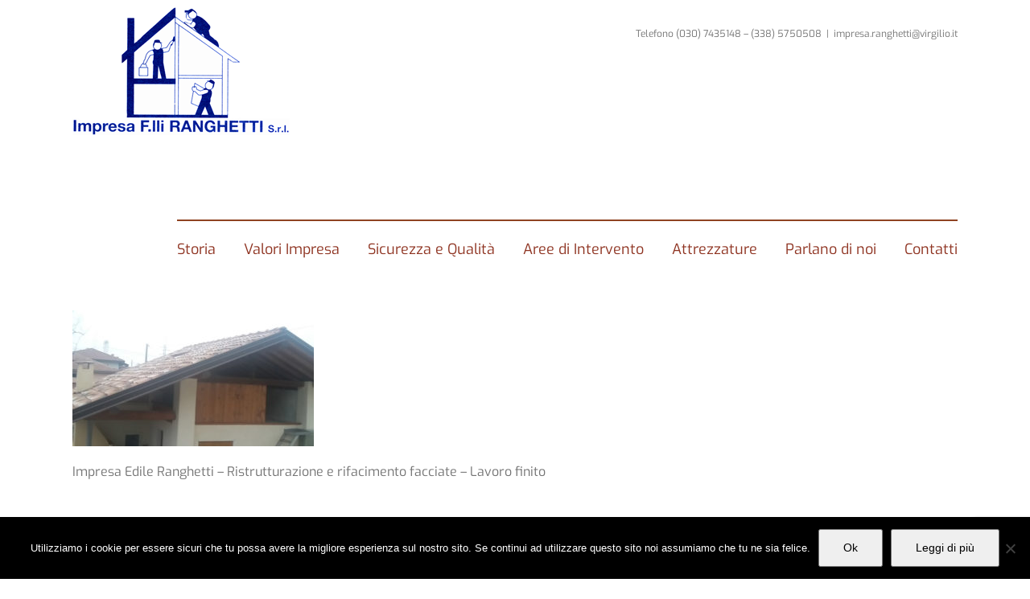

--- FILE ---
content_type: text/html; charset=UTF-8
request_url: https://impresaranghetti.it/ristrutturazione-e-rifacimento-facciate/rifacimento-facciate4/
body_size: 18175
content:
<!DOCTYPE html>
<html class="avada-html-layout-wide avada-html-header-position-top" lang="it-IT" prefix="og: http://ogp.me/ns# fb: http://ogp.me/ns/fb#">
<head>
	<meta http-equiv="X-UA-Compatible" content="IE=edge" />
	<meta http-equiv="Content-Type" content="text/html; charset=utf-8"/>
	<meta name="viewport" content="width=device-width, initial-scale=1" />
	<meta name='robots' content='index, follow, max-image-preview:large, max-snippet:-1, max-video-preview:-1' />
	<style>img:is([sizes="auto" i], [sizes^="auto," i]) { contain-intrinsic-size: 3000px 1500px }</style>
	
	<!-- This site is optimized with the Yoast SEO plugin v26.8 - https://yoast.com/product/yoast-seo-wordpress/ -->
	<title>Impresa Edile Ranghetti - Ristrutturazione e rifacimento facciate - Lavoro finito - Impresa Fratelli Ranghetti</title>
	<link rel="canonical" href="https://impresaranghetti.it/ristrutturazione-e-rifacimento-facciate/rifacimento-facciate4/" />
	<meta property="og:locale" content="it_IT" />
	<meta property="og:type" content="article" />
	<meta property="og:title" content="Impresa Edile Ranghetti - Ristrutturazione e rifacimento facciate - Lavoro finito - Impresa Fratelli Ranghetti" />
	<meta property="og:description" content="Impresa Edile Ranghetti - Ristrutturazione e rifacimento facciate - Lavoro finito" />
	<meta property="og:url" content="https://impresaranghetti.it/ristrutturazione-e-rifacimento-facciate/rifacimento-facciate4/" />
	<meta property="og:site_name" content="Impresa Fratelli Ranghetti" />
	<meta property="article:modified_time" content="2017-02-16T12:31:20+00:00" />
	<meta property="og:image" content="https://impresaranghetti.it/ristrutturazione-e-rifacimento-facciate/rifacimento-facciate4" />
	<meta property="og:image:width" content="800" />
	<meta property="og:image:height" content="450" />
	<meta property="og:image:type" content="image/jpeg" />
	<meta name="twitter:card" content="summary_large_image" />
	<script type="application/ld+json" class="yoast-schema-graph">{"@context":"https://schema.org","@graph":[{"@type":"WebPage","@id":"https://impresaranghetti.it/ristrutturazione-e-rifacimento-facciate/rifacimento-facciate4/","url":"https://impresaranghetti.it/ristrutturazione-e-rifacimento-facciate/rifacimento-facciate4/","name":"Impresa Edile Ranghetti - Ristrutturazione e rifacimento facciate - Lavoro finito - Impresa Fratelli Ranghetti","isPartOf":{"@id":"https://impresaranghetti.it/#website"},"primaryImageOfPage":{"@id":"https://impresaranghetti.it/ristrutturazione-e-rifacimento-facciate/rifacimento-facciate4/#primaryimage"},"image":{"@id":"https://impresaranghetti.it/ristrutturazione-e-rifacimento-facciate/rifacimento-facciate4/#primaryimage"},"thumbnailUrl":"https://impresaranghetti.it/wp-content/uploads/2017/02/rifacimento-facciate4.jpg","datePublished":"2017-02-09T17:19:26+00:00","dateModified":"2017-02-16T12:31:20+00:00","breadcrumb":{"@id":"https://impresaranghetti.it/ristrutturazione-e-rifacimento-facciate/rifacimento-facciate4/#breadcrumb"},"inLanguage":"it-IT","potentialAction":[{"@type":"ReadAction","target":["https://impresaranghetti.it/ristrutturazione-e-rifacimento-facciate/rifacimento-facciate4/"]}]},{"@type":"ImageObject","inLanguage":"it-IT","@id":"https://impresaranghetti.it/ristrutturazione-e-rifacimento-facciate/rifacimento-facciate4/#primaryimage","url":"https://impresaranghetti.it/wp-content/uploads/2017/02/rifacimento-facciate4.jpg","contentUrl":"https://impresaranghetti.it/wp-content/uploads/2017/02/rifacimento-facciate4.jpg","width":800,"height":450,"caption":"Impresa Edile Ranghetti - Ristrutturazione e rifacimento facciate - Lavoro finito"},{"@type":"BreadcrumbList","@id":"https://impresaranghetti.it/ristrutturazione-e-rifacimento-facciate/rifacimento-facciate4/#breadcrumb","itemListElement":[{"@type":"ListItem","position":1,"name":"Home","item":"https://impresaranghetti.it/"},{"@type":"ListItem","position":2,"name":"Ristrutturazione e rifacimento facciate","item":"https://impresaranghetti.it/ristrutturazione-e-rifacimento-facciate/"},{"@type":"ListItem","position":3,"name":"Impresa Edile Ranghetti &#8211; Ristrutturazione e rifacimento facciate &#8211; Lavoro finito"}]},{"@type":"WebSite","@id":"https://impresaranghetti.it/#website","url":"https://impresaranghetti.it/","name":"Impresa Fratelli Ranghetti","description":"Impresa Edile Fratelli Ranghetti ristrutturazione immobili dal 1997","potentialAction":[{"@type":"SearchAction","target":{"@type":"EntryPoint","urlTemplate":"https://impresaranghetti.it/?s={search_term_string}"},"query-input":{"@type":"PropertyValueSpecification","valueRequired":true,"valueName":"search_term_string"}}],"inLanguage":"it-IT"}]}</script>
	<!-- / Yoast SEO plugin. -->


<link rel="alternate" type="application/rss+xml" title="Impresa Fratelli Ranghetti &raquo; Feed" href="https://impresaranghetti.it/feed/" />
<link rel="alternate" type="application/rss+xml" title="Impresa Fratelli Ranghetti &raquo; Feed dei commenti" href="https://impresaranghetti.it/comments/feed/" />
					<link rel="shortcut icon" href="https://impresaranghetti.it/wp-content/uploads/2017/02/favicon-16.png" type="image/x-icon" />
		
					<!-- Apple Touch Icon -->
			<link rel="apple-touch-icon" sizes="180x180" href="https://impresaranghetti.it/wp-content/uploads/2017/02/favicon-114.png">
		
					<!-- Android Icon -->
			<link rel="icon" sizes="192x192" href="https://impresaranghetti.it/wp-content/uploads/2017/02/favicon-57.png">
		
					<!-- MS Edge Icon -->
			<meta name="msapplication-TileImage" content="https://impresaranghetti.it/wp-content/uploads/2017/02/favicon-72.png">
				<link rel="alternate" type="application/rss+xml" title="Impresa Fratelli Ranghetti &raquo; Impresa Edile Ranghetti &#8211; Ristrutturazione e rifacimento facciate &#8211; Lavoro finito Feed dei commenti" href="https://impresaranghetti.it/ristrutturazione-e-rifacimento-facciate/rifacimento-facciate4/feed/" />
					<meta name="description" content="Impresa Edile Ranghetti - Ristrutturazione e rifacimento facciate - Lavoro finito"/>
				
		<meta property="og:locale" content="it_IT"/>
		<meta property="og:type" content="article"/>
		<meta property="og:site_name" content="Impresa Fratelli Ranghetti"/>
		<meta property="og:title" content="Impresa Edile Ranghetti - Ristrutturazione e rifacimento facciate - Lavoro finito - Impresa Fratelli Ranghetti"/>
				<meta property="og:description" content="Impresa Edile Ranghetti - Ristrutturazione e rifacimento facciate - Lavoro finito"/>
				<meta property="og:url" content="https://impresaranghetti.it/ristrutturazione-e-rifacimento-facciate/rifacimento-facciate4/"/>
													<meta property="article:modified_time" content="2017-02-16T12:31:20+01:00"/>
											<meta property="og:image" content="https://impresaranghetti.it/wp-content/uploads/2017/02/logo.png"/>
		<meta property="og:image:width" content="270"/>
		<meta property="og:image:height" content="163"/>
		<meta property="og:image:type" content="image/png"/>
				<script type="text/javascript">
/* <![CDATA[ */
window._wpemojiSettings = {"baseUrl":"https:\/\/s.w.org\/images\/core\/emoji\/16.0.1\/72x72\/","ext":".png","svgUrl":"https:\/\/s.w.org\/images\/core\/emoji\/16.0.1\/svg\/","svgExt":".svg","source":{"concatemoji":"https:\/\/impresaranghetti.it\/wp-includes\/js\/wp-emoji-release.min.js?ver=6.8.3"}};
/*! This file is auto-generated */
!function(s,n){var o,i,e;function c(e){try{var t={supportTests:e,timestamp:(new Date).valueOf()};sessionStorage.setItem(o,JSON.stringify(t))}catch(e){}}function p(e,t,n){e.clearRect(0,0,e.canvas.width,e.canvas.height),e.fillText(t,0,0);var t=new Uint32Array(e.getImageData(0,0,e.canvas.width,e.canvas.height).data),a=(e.clearRect(0,0,e.canvas.width,e.canvas.height),e.fillText(n,0,0),new Uint32Array(e.getImageData(0,0,e.canvas.width,e.canvas.height).data));return t.every(function(e,t){return e===a[t]})}function u(e,t){e.clearRect(0,0,e.canvas.width,e.canvas.height),e.fillText(t,0,0);for(var n=e.getImageData(16,16,1,1),a=0;a<n.data.length;a++)if(0!==n.data[a])return!1;return!0}function f(e,t,n,a){switch(t){case"flag":return n(e,"\ud83c\udff3\ufe0f\u200d\u26a7\ufe0f","\ud83c\udff3\ufe0f\u200b\u26a7\ufe0f")?!1:!n(e,"\ud83c\udde8\ud83c\uddf6","\ud83c\udde8\u200b\ud83c\uddf6")&&!n(e,"\ud83c\udff4\udb40\udc67\udb40\udc62\udb40\udc65\udb40\udc6e\udb40\udc67\udb40\udc7f","\ud83c\udff4\u200b\udb40\udc67\u200b\udb40\udc62\u200b\udb40\udc65\u200b\udb40\udc6e\u200b\udb40\udc67\u200b\udb40\udc7f");case"emoji":return!a(e,"\ud83e\udedf")}return!1}function g(e,t,n,a){var r="undefined"!=typeof WorkerGlobalScope&&self instanceof WorkerGlobalScope?new OffscreenCanvas(300,150):s.createElement("canvas"),o=r.getContext("2d",{willReadFrequently:!0}),i=(o.textBaseline="top",o.font="600 32px Arial",{});return e.forEach(function(e){i[e]=t(o,e,n,a)}),i}function t(e){var t=s.createElement("script");t.src=e,t.defer=!0,s.head.appendChild(t)}"undefined"!=typeof Promise&&(o="wpEmojiSettingsSupports",i=["flag","emoji"],n.supports={everything:!0,everythingExceptFlag:!0},e=new Promise(function(e){s.addEventListener("DOMContentLoaded",e,{once:!0})}),new Promise(function(t){var n=function(){try{var e=JSON.parse(sessionStorage.getItem(o));if("object"==typeof e&&"number"==typeof e.timestamp&&(new Date).valueOf()<e.timestamp+604800&&"object"==typeof e.supportTests)return e.supportTests}catch(e){}return null}();if(!n){if("undefined"!=typeof Worker&&"undefined"!=typeof OffscreenCanvas&&"undefined"!=typeof URL&&URL.createObjectURL&&"undefined"!=typeof Blob)try{var e="postMessage("+g.toString()+"("+[JSON.stringify(i),f.toString(),p.toString(),u.toString()].join(",")+"));",a=new Blob([e],{type:"text/javascript"}),r=new Worker(URL.createObjectURL(a),{name:"wpTestEmojiSupports"});return void(r.onmessage=function(e){c(n=e.data),r.terminate(),t(n)})}catch(e){}c(n=g(i,f,p,u))}t(n)}).then(function(e){for(var t in e)n.supports[t]=e[t],n.supports.everything=n.supports.everything&&n.supports[t],"flag"!==t&&(n.supports.everythingExceptFlag=n.supports.everythingExceptFlag&&n.supports[t]);n.supports.everythingExceptFlag=n.supports.everythingExceptFlag&&!n.supports.flag,n.DOMReady=!1,n.readyCallback=function(){n.DOMReady=!0}}).then(function(){return e}).then(function(){var e;n.supports.everything||(n.readyCallback(),(e=n.source||{}).concatemoji?t(e.concatemoji):e.wpemoji&&e.twemoji&&(t(e.twemoji),t(e.wpemoji)))}))}((window,document),window._wpemojiSettings);
/* ]]> */
</script>
<style id='wp-emoji-styles-inline-css' type='text/css'>

	img.wp-smiley, img.emoji {
		display: inline !important;
		border: none !important;
		box-shadow: none !important;
		height: 1em !important;
		width: 1em !important;
		margin: 0 0.07em !important;
		vertical-align: -0.1em !important;
		background: none !important;
		padding: 0 !important;
	}
</style>
<link rel='stylesheet' id='cookie-notice-front-css' href='https://impresaranghetti.it/wp-content/plugins/cookie-notice/css/front.min.css?ver=2.5.11' type='text/css' media='all' />
<link rel='stylesheet' id='wcjp-frontend.css-css' href='https://impresaranghetti.it/wp-content/plugins/custom-css-js-php/assets/css/wcjp-frontend.css?ver=6.8.3' type='text/css' media='all' />
<link rel='stylesheet' id='fusion-dynamic-css-css' href='https://impresaranghetti.it/wp-content/uploads/fusion-styles/e2599eb060a0b76de372c3a06b821e1c.min.css?ver=3.12' type='text/css' media='all' />
<script type="text/javascript" id="cookie-notice-front-js-before">
/* <![CDATA[ */
var cnArgs = {"ajaxUrl":"https:\/\/impresaranghetti.it\/wp-admin\/admin-ajax.php","nonce":"0723250b54","hideEffect":"fade","position":"bottom","onScroll":false,"onScrollOffset":100,"onClick":false,"cookieName":"cookie_notice_accepted","cookieTime":2592000,"cookieTimeRejected":2592000,"globalCookie":false,"redirection":false,"cache":true,"revokeCookies":false,"revokeCookiesOpt":"automatic"};
/* ]]> */
</script>
<script type="text/javascript" src="https://impresaranghetti.it/wp-content/plugins/cookie-notice/js/front.min.js?ver=2.5.11" id="cookie-notice-front-js"></script>
<script type="text/javascript" src="https://impresaranghetti.it/wp-includes/js/jquery/jquery.min.js?ver=3.7.1" id="jquery-core-js"></script>
<script type="text/javascript" src="https://impresaranghetti.it/wp-includes/js/jquery/jquery-migrate.min.js?ver=3.4.1" id="jquery-migrate-js"></script>
<script type="text/javascript" src="//impresaranghetti.it/wp-content/plugins/revslider/sr6/assets/js/rbtools.min.js?ver=6.7.29" async id="tp-tools-js"></script>
<script type="text/javascript" src="//impresaranghetti.it/wp-content/plugins/revslider/sr6/assets/js/rs6.min.js?ver=6.7.32" async id="revmin-js"></script>
<link rel="https://api.w.org/" href="https://impresaranghetti.it/wp-json/" /><link rel="alternate" title="JSON" type="application/json" href="https://impresaranghetti.it/wp-json/wp/v2/media/1261" /><link rel="EditURI" type="application/rsd+xml" title="RSD" href="https://impresaranghetti.it/xmlrpc.php?rsd" />
<meta name="generator" content="WordPress 6.8.3" />
<link rel='shortlink' href='https://impresaranghetti.it/?p=1261' />
<link rel="alternate" title="oEmbed (JSON)" type="application/json+oembed" href="https://impresaranghetti.it/wp-json/oembed/1.0/embed?url=https%3A%2F%2Fimpresaranghetti.it%2Fristrutturazione-e-rifacimento-facciate%2Frifacimento-facciate4%2F" />
<link rel="alternate" title="oEmbed (XML)" type="text/xml+oembed" href="https://impresaranghetti.it/wp-json/oembed/1.0/embed?url=https%3A%2F%2Fimpresaranghetti.it%2Fristrutturazione-e-rifacimento-facciate%2Frifacimento-facciate4%2F&#038;format=xml" />
<script type="text/javascript">
(function(url){
	if(/(?:Chrome\/26\.0\.1410\.63 Safari\/537\.31|WordfenceTestMonBot)/.test(navigator.userAgent)){ return; }
	var addEvent = function(evt, handler) {
		if (window.addEventListener) {
			document.addEventListener(evt, handler, false);
		} else if (window.attachEvent) {
			document.attachEvent('on' + evt, handler);
		}
	};
	var removeEvent = function(evt, handler) {
		if (window.removeEventListener) {
			document.removeEventListener(evt, handler, false);
		} else if (window.detachEvent) {
			document.detachEvent('on' + evt, handler);
		}
	};
	var evts = 'contextmenu dblclick drag dragend dragenter dragleave dragover dragstart drop keydown keypress keyup mousedown mousemove mouseout mouseover mouseup mousewheel scroll'.split(' ');
	var logHuman = function() {
		if (window.wfLogHumanRan) { return; }
		window.wfLogHumanRan = true;
		var wfscr = document.createElement('script');
		wfscr.type = 'text/javascript';
		wfscr.async = true;
		wfscr.src = url + '&r=' + Math.random();
		(document.getElementsByTagName('head')[0]||document.getElementsByTagName('body')[0]).appendChild(wfscr);
		for (var i = 0; i < evts.length; i++) {
			removeEvent(evts[i], logHuman);
		}
	};
	for (var i = 0; i < evts.length; i++) {
		addEvent(evts[i], logHuman);
	}
})('//impresaranghetti.it/?wordfence_lh=1&hid=544ADC17019BF8CB256222800ED5B3A2');
</script><style type="text/css" id="css-fb-visibility">@media screen and (max-width: 640px){.fusion-no-small-visibility{display:none !important;}body .sm-text-align-center{text-align:center !important;}body .sm-text-align-left{text-align:left !important;}body .sm-text-align-right{text-align:right !important;}body .sm-flex-align-center{justify-content:center !important;}body .sm-flex-align-flex-start{justify-content:flex-start !important;}body .sm-flex-align-flex-end{justify-content:flex-end !important;}body .sm-mx-auto{margin-left:auto !important;margin-right:auto !important;}body .sm-ml-auto{margin-left:auto !important;}body .sm-mr-auto{margin-right:auto !important;}body .fusion-absolute-position-small{position:absolute;top:auto;width:100%;}.awb-sticky.awb-sticky-small{ position: sticky; top: var(--awb-sticky-offset,0); }}@media screen and (min-width: 641px) and (max-width: 1024px){.fusion-no-medium-visibility{display:none !important;}body .md-text-align-center{text-align:center !important;}body .md-text-align-left{text-align:left !important;}body .md-text-align-right{text-align:right !important;}body .md-flex-align-center{justify-content:center !important;}body .md-flex-align-flex-start{justify-content:flex-start !important;}body .md-flex-align-flex-end{justify-content:flex-end !important;}body .md-mx-auto{margin-left:auto !important;margin-right:auto !important;}body .md-ml-auto{margin-left:auto !important;}body .md-mr-auto{margin-right:auto !important;}body .fusion-absolute-position-medium{position:absolute;top:auto;width:100%;}.awb-sticky.awb-sticky-medium{ position: sticky; top: var(--awb-sticky-offset,0); }}@media screen and (min-width: 1025px){.fusion-no-large-visibility{display:none !important;}body .lg-text-align-center{text-align:center !important;}body .lg-text-align-left{text-align:left !important;}body .lg-text-align-right{text-align:right !important;}body .lg-flex-align-center{justify-content:center !important;}body .lg-flex-align-flex-start{justify-content:flex-start !important;}body .lg-flex-align-flex-end{justify-content:flex-end !important;}body .lg-mx-auto{margin-left:auto !important;margin-right:auto !important;}body .lg-ml-auto{margin-left:auto !important;}body .lg-mr-auto{margin-right:auto !important;}body .fusion-absolute-position-large{position:absolute;top:auto;width:100%;}.awb-sticky.awb-sticky-large{ position: sticky; top: var(--awb-sticky-offset,0); }}</style><meta name="generator" content="Powered by Slider Revolution 6.7.32 - responsive, Mobile-Friendly Slider Plugin for WordPress with comfortable drag and drop interface." />
<script>function setREVStartSize(e){
			//window.requestAnimationFrame(function() {
				window.RSIW = window.RSIW===undefined ? window.innerWidth : window.RSIW;
				window.RSIH = window.RSIH===undefined ? window.innerHeight : window.RSIH;
				try {
					var pw = document.getElementById(e.c).parentNode.offsetWidth,
						newh;
					pw = pw===0 || isNaN(pw) || (e.l=="fullwidth" || e.layout=="fullwidth") ? window.RSIW : pw;
					e.tabw = e.tabw===undefined ? 0 : parseInt(e.tabw);
					e.thumbw = e.thumbw===undefined ? 0 : parseInt(e.thumbw);
					e.tabh = e.tabh===undefined ? 0 : parseInt(e.tabh);
					e.thumbh = e.thumbh===undefined ? 0 : parseInt(e.thumbh);
					e.tabhide = e.tabhide===undefined ? 0 : parseInt(e.tabhide);
					e.thumbhide = e.thumbhide===undefined ? 0 : parseInt(e.thumbhide);
					e.mh = e.mh===undefined || e.mh=="" || e.mh==="auto" ? 0 : parseInt(e.mh,0);
					if(e.layout==="fullscreen" || e.l==="fullscreen")
						newh = Math.max(e.mh,window.RSIH);
					else{
						e.gw = Array.isArray(e.gw) ? e.gw : [e.gw];
						for (var i in e.rl) if (e.gw[i]===undefined || e.gw[i]===0) e.gw[i] = e.gw[i-1];
						e.gh = e.el===undefined || e.el==="" || (Array.isArray(e.el) && e.el.length==0)? e.gh : e.el;
						e.gh = Array.isArray(e.gh) ? e.gh : [e.gh];
						for (var i in e.rl) if (e.gh[i]===undefined || e.gh[i]===0) e.gh[i] = e.gh[i-1];
											
						var nl = new Array(e.rl.length),
							ix = 0,
							sl;
						e.tabw = e.tabhide>=pw ? 0 : e.tabw;
						e.thumbw = e.thumbhide>=pw ? 0 : e.thumbw;
						e.tabh = e.tabhide>=pw ? 0 : e.tabh;
						e.thumbh = e.thumbhide>=pw ? 0 : e.thumbh;
						for (var i in e.rl) nl[i] = e.rl[i]<window.RSIW ? 0 : e.rl[i];
						sl = nl[0];
						for (var i in nl) if (sl>nl[i] && nl[i]>0) { sl = nl[i]; ix=i;}
						var m = pw>(e.gw[ix]+e.tabw+e.thumbw) ? 1 : (pw-(e.tabw+e.thumbw)) / (e.gw[ix]);
						newh =  (e.gh[ix] * m) + (e.tabh + e.thumbh);
					}
					var el = document.getElementById(e.c);
					if (el!==null && el) el.style.height = newh+"px";
					el = document.getElementById(e.c+"_wrapper");
					if (el!==null && el) {
						el.style.height = newh+"px";
						el.style.display = "block";
					}
				} catch(e){
					console.log("Failure at Presize of Slider:" + e)
				}
			//});
		  };</script>
		<script type="text/javascript">
			var doc = document.documentElement;
			doc.setAttribute( 'data-useragent', navigator.userAgent );
		</script>
		
	</head>

<body class="attachment wp-singular attachment-template-default attachmentid-1261 attachment-jpeg wp-theme-Avada wp-child-theme-Avada-Child-Theme cookies-not-set fusion-image-hovers fusion-pagination-sizing fusion-button_type-flat fusion-button_span-no fusion-button_gradient-linear avada-image-rollover-circle-yes avada-image-rollover-yes avada-image-rollover-direction-fade fusion-body ltr fusion-sticky-header no-tablet-sticky-header no-mobile-sticky-header no-mobile-slidingbar no-mobile-totop avada-has-rev-slider-styles fusion-disable-outline fusion-sub-menu-fade mobile-logo-pos-center layout-wide-mode avada-has-boxed-modal-shadow-none layout-scroll-offset-full avada-has-zero-margin-offset-top fusion-top-header menu-text-align-center mobile-menu-design-modern fusion-show-pagination-text fusion-header-layout-v2 avada-responsive avada-footer-fx-parallax-effect avada-menu-highlight-style-bar fusion-search-form-clean fusion-main-menu-search-overlay fusion-avatar-circle avada-sticky-shrinkage avada-dropdown-styles avada-blog-layout-large avada-blog-archive-layout-large avada-header-shadow-no avada-menu-icon-position-left avada-has-megamenu-shadow avada-has-mainmenu-dropdown-divider avada-has-breadcrumb-mobile-hidden avada-has-titlebar-hide avada-header-border-color-full-transparent avada-has-pagination-padding avada-flyout-menu-direction-fade avada-ec-views-v1" data-awb-post-id="1261">
		<a class="skip-link screen-reader-text" href="#content">Salta al contenuto</a>

	<div data-rocket-location-hash="1bedd667ccdb0f2ae6123868cb70086e" id="boxed-wrapper">
		
		<div data-rocket-location-hash="c748e83a99a8efa38397a49b963eb39a" id="wrapper" class="fusion-wrapper">
			<div data-rocket-location-hash="30e21cd0d1ab48664f94f36d4ec80340" id="home" style="position:relative;top:-1px;"></div>
							
					
			<header data-rocket-location-hash="6a3c4ea792bfdd798d2d351fb8fd07c9" class="fusion-header-wrapper">
				<div class="fusion-header-v2 fusion-logo-alignment fusion-logo-center fusion-sticky-menu-1 fusion-sticky-logo-1 fusion-mobile-logo-1  fusion-mobile-menu-design-modern">
					
<div class="fusion-secondary-header">
	<div class="fusion-row">
							<div class="fusion-alignright">
				<div class="fusion-contact-info"><span class="fusion-contact-info-phone-number">Telefono (030) 7435148 – (338) 5750508</span><span class="fusion-header-separator">|</span><span class="fusion-contact-info-email-address"><a href="mailto:imp&#114;&#101;&#115;a&#46;&#114;&#97;n&#103;het&#116;i&#64;v&#105;rg&#105;&#108;&#105;o.&#105;&#116;">imp&#114;&#101;&#115;a&#46;&#114;&#97;n&#103;het&#116;i&#64;v&#105;rg&#105;&#108;&#105;o.&#105;&#116;</a></span></div>			</div>
			</div>
</div>
<div class="fusion-header-sticky-height"></div>
<div class="fusion-header">
	<div class="fusion-row">
					<div class="fusion-logo" data-margin-top="5px" data-margin-bottom="5px" data-margin-left="0px" data-margin-right="0px">
			<a class="fusion-logo-link"  href="https://impresaranghetti.it/" >

						<!-- standard logo -->
			<img src="https://impresaranghetti.it/wp-content/uploads/2017/02/logo.png" srcset="https://impresaranghetti.it/wp-content/uploads/2017/02/logo.png 1x, https://impresaranghetti.it/wp-content/uploads/2017/02/logo-retina.png 2x" width="270" height="163" style="max-height:163px;height:auto;" alt="Impresa Fratelli Ranghetti Logo" data-retina_logo_url="https://impresaranghetti.it/wp-content/uploads/2017/02/logo-retina.png" class="fusion-standard-logo" />

											<!-- mobile logo -->
				<img src="https://impresaranghetti.it/wp-content/uploads/2017/02/logo-mobile.png" srcset="https://impresaranghetti.it/wp-content/uploads/2017/02/logo-mobile.png 1x, https://impresaranghetti.it/wp-content/uploads/2017/02/logo-mobile-retina.png 2x" width="200" height="120" style="max-height:120px;height:auto;" alt="Impresa Fratelli Ranghetti Logo" data-retina_logo_url="https://impresaranghetti.it/wp-content/uploads/2017/02/logo-mobile-retina.png" class="fusion-mobile-logo" />
			
											<!-- sticky header logo -->
				<img src="https://impresaranghetti.it/wp-content/uploads/2016/11/Sticky.png" srcset="https://impresaranghetti.it/wp-content/uploads/2016/11/Sticky.png 1x, https://impresaranghetti.it/wp-content/uploads/2016/11/Sticky-retina.png 2x" width="274" height="55" style="max-height:55px;height:auto;" alt="Impresa Fratelli Ranghetti Logo" data-retina_logo_url="https://impresaranghetti.it/wp-content/uploads/2016/11/Sticky-retina.png" class="fusion-sticky-logo" />
					</a>
		</div>		<nav class="fusion-main-menu" aria-label="Menu Principale"><div class="fusion-overlay-search">		<form role="search" class="searchform fusion-search-form  fusion-search-form-clean" method="get" action="https://impresaranghetti.it/">
			<div class="fusion-search-form-content">

				
				<div class="fusion-search-field search-field">
					<label><span class="screen-reader-text">Cerca per:</span>
													<input type="search" value="" name="s" class="s" placeholder="Cerca..." required aria-required="true" aria-label="Cerca..."/>
											</label>
				</div>
				<div class="fusion-search-button search-button">
					<input type="submit" class="fusion-search-submit searchsubmit" aria-label="Cerca" value="&#xf002;" />
									</div>

				
			</div>


			
		</form>
		<div class="fusion-search-spacer"></div><a href="#" role="button" aria-label="Close Search" class="fusion-close-search"></a></div><ul id="menu-menu-di-navigazione" class="fusion-menu"><li  id="menu-item-27"  class="menu-item menu-item-type-post_type menu-item-object-page menu-item-27"  data-item-id="27"><a  href="https://impresaranghetti.it/storia/" class="fusion-bar-highlight"><span class="menu-text">Storia</span></a></li><li  id="menu-item-26"  class="menu-item menu-item-type-post_type menu-item-object-page menu-item-26"  data-item-id="26"><a  href="https://impresaranghetti.it/valori-impresa/" class="fusion-bar-highlight"><span class="menu-text">Valori Impresa</span></a></li><li  id="menu-item-25"  class="menu-item menu-item-type-post_type menu-item-object-page menu-item-25"  data-item-id="25"><a  href="https://impresaranghetti.it/sicurezza-e-qualita/" class="fusion-bar-highlight"><span class="menu-text">Sicurezza e Qualità</span></a></li><li  id="menu-item-834"  class="menu-item menu-item-type-post_type menu-item-object-page menu-item-834"  data-item-id="834"><a  href="https://impresaranghetti.it/aree-di-intervento/" class="fusion-bar-highlight"><span class="menu-text">Aree di Intervento</span></a></li><li  id="menu-item-23"  class="menu-item menu-item-type-post_type menu-item-object-page menu-item-23"  data-item-id="23"><a  href="https://impresaranghetti.it/attrezzature/" class="fusion-bar-highlight"><span class="menu-text">Attrezzature</span></a></li><li  id="menu-item-3255"  class="menu-item menu-item-type-post_type menu-item-object-page menu-item-3255"  data-item-id="3255"><a  href="https://impresaranghetti.it/parlano-di-noi/" class="fusion-bar-highlight"><span class="menu-text">Parlano di noi</span></a></li><li  id="menu-item-22"  class="menu-item menu-item-type-post_type menu-item-object-page menu-item-22"  data-item-id="22"><a  href="https://impresaranghetti.it/contatti/" class="fusion-bar-highlight"><span class="menu-text">Contatti</span></a></li></ul></nav><nav class="fusion-main-menu fusion-sticky-menu" aria-label="Menu principale scorrevole"><div class="fusion-overlay-search">		<form role="search" class="searchform fusion-search-form  fusion-search-form-clean" method="get" action="https://impresaranghetti.it/">
			<div class="fusion-search-form-content">

				
				<div class="fusion-search-field search-field">
					<label><span class="screen-reader-text">Cerca per:</span>
													<input type="search" value="" name="s" class="s" placeholder="Cerca..." required aria-required="true" aria-label="Cerca..."/>
											</label>
				</div>
				<div class="fusion-search-button search-button">
					<input type="submit" class="fusion-search-submit searchsubmit" aria-label="Cerca" value="&#xf002;" />
									</div>

				
			</div>


			
		</form>
		<div class="fusion-search-spacer"></div><a href="#" role="button" aria-label="Close Search" class="fusion-close-search"></a></div><ul id="menu-menu-di-navigazione-1" class="fusion-menu"><li   class="menu-item menu-item-type-post_type menu-item-object-page menu-item-27"  data-item-id="27"><a  href="https://impresaranghetti.it/storia/" class="fusion-bar-highlight"><span class="menu-text">Storia</span></a></li><li   class="menu-item menu-item-type-post_type menu-item-object-page menu-item-26"  data-item-id="26"><a  href="https://impresaranghetti.it/valori-impresa/" class="fusion-bar-highlight"><span class="menu-text">Valori Impresa</span></a></li><li   class="menu-item menu-item-type-post_type menu-item-object-page menu-item-25"  data-item-id="25"><a  href="https://impresaranghetti.it/sicurezza-e-qualita/" class="fusion-bar-highlight"><span class="menu-text">Sicurezza e Qualità</span></a></li><li   class="menu-item menu-item-type-post_type menu-item-object-page menu-item-834"  data-item-id="834"><a  href="https://impresaranghetti.it/aree-di-intervento/" class="fusion-bar-highlight"><span class="menu-text">Aree di Intervento</span></a></li><li   class="menu-item menu-item-type-post_type menu-item-object-page menu-item-23"  data-item-id="23"><a  href="https://impresaranghetti.it/attrezzature/" class="fusion-bar-highlight"><span class="menu-text">Attrezzature</span></a></li><li   class="menu-item menu-item-type-post_type menu-item-object-page menu-item-3255"  data-item-id="3255"><a  href="https://impresaranghetti.it/parlano-di-noi/" class="fusion-bar-highlight"><span class="menu-text">Parlano di noi</span></a></li><li   class="menu-item menu-item-type-post_type menu-item-object-page menu-item-22"  data-item-id="22"><a  href="https://impresaranghetti.it/contatti/" class="fusion-bar-highlight"><span class="menu-text">Contatti</span></a></li></ul></nav>	<div class="fusion-mobile-menu-icons">
							<a href="#" class="fusion-icon awb-icon-bars" aria-label="Attiva/Disattiva menu mobile" aria-expanded="false"></a>
		
		
		
			</div>

<nav class="fusion-mobile-nav-holder fusion-mobile-menu-text-align-left" aria-label="Menu Mobile Principale"></nav>

	<nav class="fusion-mobile-nav-holder fusion-mobile-menu-text-align-left fusion-mobile-sticky-nav-holder" aria-label="Menu Principale mobile, appeso"></nav>
					</div>
</div>
				</div>
				<div class="fusion-clearfix"></div>
			</header>
								
							<div data-rocket-location-hash="ae09952dcb51da4b7e7510d1894525f4" id="sliders-container" class="fusion-slider-visibility">
					</div>
				
					
							
			
						<main data-rocket-location-hash="cfd425a3ef65a3b5580999ab4a16ee55" id="main" class="clearfix ">
				<div class="fusion-row" style="">
<section id="content" style="width: 100%;">
					<div id="post-1261" class="post-1261 attachment type-attachment status-inherit hentry">
			<span class="entry-title rich-snippet-hidden">Impresa Edile Ranghetti &#8211; Ristrutturazione e rifacimento facciate &#8211; Lavoro finito</span><span class="vcard rich-snippet-hidden"><span class="fn"><a href="https://impresaranghetti.it/author/ennio-porro/" title="Articoli scritti da ennio.porro" rel="author">ennio.porro</a></span></span><span class="updated rich-snippet-hidden">2017-02-16T13:31:20+01:00</span>
									
			<div class="post-content">
				<p class="attachment"><a data-rel="iLightbox[postimages]" data-title="" data-caption="" href='https://impresaranghetti.it/wp-content/uploads/2017/02/rifacimento-facciate4.jpg'><img fetchpriority="high" decoding="async" width="300" height="169" src="https://impresaranghetti.it/wp-content/uploads/2017/02/rifacimento-facciate4-300x169.jpg" class="attachment-medium size-medium" alt="Impresa Edile Ranghetti - Ristrutturazione e rifacimento facciate - Lavoro finito" srcset="https://impresaranghetti.it/wp-content/uploads/2017/02/rifacimento-facciate4-200x113.jpg 200w, https://impresaranghetti.it/wp-content/uploads/2017/02/rifacimento-facciate4-300x169.jpg 300w, https://impresaranghetti.it/wp-content/uploads/2017/02/rifacimento-facciate4-400x225.jpg 400w, https://impresaranghetti.it/wp-content/uploads/2017/02/rifacimento-facciate4-500x281.jpg 500w, https://impresaranghetti.it/wp-content/uploads/2017/02/rifacimento-facciate4-600x338.jpg 600w, https://impresaranghetti.it/wp-content/uploads/2017/02/rifacimento-facciate4-768x432.jpg 768w, https://impresaranghetti.it/wp-content/uploads/2017/02/rifacimento-facciate4.jpg 800w" sizes="(max-width: 300px) 100vw, 300px" /></a></p>
<p>Impresa Edile Ranghetti &#8211; Ristrutturazione e rifacimento facciate &#8211; Lavoro finito</p>
							</div>
																													</div>
	</section>
						
					</div>  <!-- fusion-row -->
				</main>  <!-- #main -->
				
				
								
					
		<div data-rocket-location-hash="da726200eb95213ed2086c5f40f65c9e" class="fusion-footer fusion-footer-parallax">
					
	<footer class="fusion-footer-widget-area fusion-widget-area fusion-footer-widget-area-center">
		<div class="fusion-row">
			<div class="fusion-columns fusion-columns-3 fusion-widget-area">
				
																									<div class="fusion-column col-lg-4 col-md-4 col-sm-4">
							<section id="text-2" class="fusion-footer-widget-column widget widget_text"><h4 class="widget-title">Sede</h4>			<div class="textwidget"><span style="font-size: 14px;">Via Monte S. Michele, 2 <br>
25036 Palazzolo sull'Oglio (BS)<br>
Telefono (030) 7435148 <br>
Fax (030) 733761</span>
<div class="fusion-modal modal fade modal-1 modal-home" tabindex="-1" role="dialog" aria-labelledby="modal-heading-1" aria-hidden="true" style="--awb-border-color:#594236;--awb-background:#ffffff;" id="modal-footer"><div class="modal-dialog modal-lg" role="document"><div class="modal-content fusion-modal-content"><div class="modal-header"><button class="close" type="button" data-dismiss="modal" aria-hidden="true" aria-label="Close">&times;</button><h3 class="modal-title" id="modal-heading-1" data-dismiss="modal" aria-hidden="true">Contattaci</h3></div><div class="modal-body fusion-clearfix"><div class="fusion-builder-row fusion-row"><div class="fusion-layout-column fusion_builder_column fusion-builder-column-0 fusion_builder_column_1_3 1_3 fusion-one-third fusion-column-first dimensione-1-3" style="--awb-bg-size:cover;width:30.6666%; margin-right: 4%;" id="1-3-modal"><div class="fusion-column-wrapper fusion-flex-column-wrapper-legacy"><div class="fusion-image-element fusion-image-align-center in-legacy-container" style="text-align:center;--awb-caption-title-font-family:var(--h2_typography-font-family);--awb-caption-title-font-weight:var(--h2_typography-font-weight);--awb-caption-title-font-style:var(--h2_typography-font-style);--awb-caption-title-size:var(--h2_typography-font-size);--awb-caption-title-transform:var(--h2_typography-text-transform);--awb-caption-title-line-height:var(--h2_typography-line-height);--awb-caption-title-letter-spacing:var(--h2_typography-letter-spacing);"><div class="imageframe-align-center"><span class=" fusion-imageframe imageframe-none imageframe-1 hover-type-none logo-modal"><img decoding="async" width="569" height="379" alt="Impresa Edile Ranghetti - Cascina Bellavista" title="Impresa Edile Ranghetti &#8211; Cascina Bellavista" src="/wp-content/uploads/2017/02/logo.png" class="img-responsive wp-image-323"/></span></div></div><div class="fusion-text fusion-text-1"><h4 class="title-modal-cf7">Sede</h4>
<p>Via Monte S. Michele, 2<br>
25036 Palazzolo sull'Oglio (BS)<br>
Tel: (030) 7435148<br>
Fax: (030) 733761<br>
<a href="mailto:impresa.ranghetti@virgilio.it">impresa.ranghetti@virgilio.it</a></p>
</div><div class="fusion-clearfix"></div></div></div><div class="fusion-layout-column fusion_builder_column fusion-builder-column-1 fusion_builder_column_2_3 2_3 fusion-two-third fusion-column-last dimensione-2-3" style="--awb-bg-size:cover;width:65.3333%;"><div class="fusion-column-wrapper fusion-flex-column-wrapper-legacy"><div class="fusion-text fusion-text-2">
<div class="wpcf7 no-js" id="wpcf7-f4-o1" lang="it-IT" dir="ltr" data-wpcf7-id="4">
<div class="screen-reader-response"><p role="status" aria-live="polite" aria-atomic="true"></p> <ul></ul></div>
<form action="/ristrutturazione-e-rifacimento-facciate/rifacimento-facciate4/#wpcf7-f4-o1" method="post" class="wpcf7-form init" aria-label="Modulo di contatto" novalidate="novalidate" data-status="init">
<fieldset class="hidden-fields-container"><input type="hidden" name="_wpcf7" value="4" /><input type="hidden" name="_wpcf7_version" value="6.1.4" /><input type="hidden" name="_wpcf7_locale" value="it_IT" /><input type="hidden" name="_wpcf7_unit_tag" value="wpcf7-f4-o1" /><input type="hidden" name="_wpcf7_container_post" value="0" /><input type="hidden" name="_wpcf7_posted_data_hash" value="" /><input type="hidden" name="_wpcf7_recaptcha_response" value="" />
</fieldset>
<p><label> Il tuo nome *<br />
<span class="wpcf7-form-control-wrap" data-name="your-name"><input size="40" maxlength="400" class="wpcf7-form-control wpcf7-text wpcf7-validates-as-required" aria-required="true" aria-invalid="false" value="" type="text" name="your-name" /></span> </label>
</p>
<p><label> La tua email *<br />
<span class="wpcf7-form-control-wrap" data-name="your-email"><input size="40" maxlength="400" class="wpcf7-form-control wpcf7-email wpcf7-validates-as-required wpcf7-text wpcf7-validates-as-email" aria-required="true" aria-invalid="false" value="" type="email" name="your-email" /></span> </label>
</p>
<p><label> Oggetto<br />
<span class="wpcf7-form-control-wrap" data-name="your-subject"><input size="40" maxlength="400" class="wpcf7-form-control wpcf7-text" aria-invalid="false" value="" type="text" name="your-subject" /></span> </label>
</p>
<p><label> Il tuo messaggio<br />
<span class="wpcf7-form-control-wrap" data-name="your-message"><textarea cols="40" rows="10" maxlength="2000" class="wpcf7-form-control wpcf7-textarea" aria-invalid="false" name="your-message"></textarea></span> </label>
</p>
<p><label> </label>
</p>
<p style="margin-bottom: 0px;">Privacy <span class="asterisco-cf7">*</span>
</p>
<table>
	<tr>
		<td style="vertical-align: baseline;">
			<p><span class="wpcf7-form-control-wrap" data-name="Accetta"><span class="wpcf7-form-control wpcf7-acceptance"><span class="wpcf7-list-item"><input type="checkbox" name="Accetta" value="1" aria-invalid="false" /></span></span></span>
			</p>
		</td>
		<td style="text-align: justify; font-size: 13px;">
			<p>Accetto che i miei dati vengano trattati nel rispetto delle normative vigenti (ai sensi dell' art. 13 dlgs. 196/2003)
			</p>
		</td>
	</tr>
</table>

<p><input class="wpcf7-form-control wpcf7-submit has-spinner" type="submit" value="Invia" />
</p><div class="fusion-alert alert custom alert-custom fusion-alert-center wpcf7-response-output awb-alert-native-link-color alert-dismissable awb-alert-close-boxed" style="--awb-border-top-left-radius:0px;--awb-border-top-right-radius:0px;--awb-border-bottom-left-radius:0px;--awb-border-bottom-right-radius:0px;" role="alert"><div class="fusion-alert-content-wrapper"><span class="fusion-alert-content"></span></div><button type="button" class="close toggle-alert" data-dismiss="alert" aria-label="Close">&times;</button></div>
</form>
</div>

</div><div class="fusion-clearfix"></div></div></div></div></div></div></div></div></div>
		<div style="clear:both;"></div></section>																					</div>
																										<div class="fusion-column col-lg-4 col-md-4 col-sm-4">
							<section id="text-3" class="fusion-footer-widget-column widget widget_text"><h4 class="widget-title">Unità locale</h4>			<div class="textwidget"><span style="font-size: 14px;">Via N. Castellini, 4<br>
20158 Milano<br>
Telefono (338) 5750508</span></div>
		<div style="clear:both;"></div></section>																					</div>
																										<div class="fusion-column fusion-column-last col-lg-4 col-md-4 col-sm-4">
							<section id="text-4" class="fusion-footer-widget-column widget widget_text"><h4 class="widget-title">Informazioni attività</h4>			<div class="textwidget"><span style="font-size: 14px;">Codice fiscale e partita IVA 01942980986 <br>
C.C.I.A.A. BS: R.E.A. 393 311 - R.I. 201517/1997 <br>
Cap. soc. i. v. € 51.645,69</span></div>
		<div style="clear:both;"></div></section>																					</div>
																																				
				<div class="fusion-clearfix"></div>
			</div> <!-- fusion-columns -->
		</div> <!-- fusion-row -->
	</footer> <!-- fusion-footer-widget-area -->

	
	<footer id="footer" class="fusion-footer-copyright-area fusion-footer-copyright-center">
		<div class="fusion-row">
			<div class="fusion-copyright-content">

				<div class="fusion-copyright-notice">
		<div>
		Copyright © 2017-2018 ! Impresa F.lli Ranghetti S.r.l. | <a href="/privacy-policy/">Privacy e cookie policy</a>	</div>
</div>
<div class="fusion-social-links-footer">
	</div>

			</div> <!-- fusion-fusion-copyright-content -->
		</div> <!-- fusion-row -->
	</footer> <!-- #footer -->
		</div> <!-- fusion-footer -->

		
																</div> <!-- wrapper -->
		</div> <!-- #boxed-wrapper -->
				<a class="fusion-one-page-text-link fusion-page-load-link" tabindex="-1" href="#" aria-hidden="true">Page load link</a>

		<div class="avada-footer-scripts">
			<script type="text/javascript">var fusionNavIsCollapsed=function(e){var t,n;window.innerWidth<=e.getAttribute("data-breakpoint")?(e.classList.add("collapse-enabled"),e.classList.remove("awb-menu_desktop"),e.classList.contains("expanded")||window.dispatchEvent(new CustomEvent("fusion-mobile-menu-collapsed",{detail:{nav:e}})),(n=e.querySelectorAll(".menu-item-has-children.expanded")).length&&n.forEach((function(e){e.querySelector(".awb-menu__open-nav-submenu_mobile").setAttribute("aria-expanded","false")}))):(null!==e.querySelector(".menu-item-has-children.expanded .awb-menu__open-nav-submenu_click")&&e.querySelector(".menu-item-has-children.expanded .awb-menu__open-nav-submenu_click").click(),e.classList.remove("collapse-enabled"),e.classList.add("awb-menu_desktop"),null!==e.querySelector(".awb-menu__main-ul")&&e.querySelector(".awb-menu__main-ul").removeAttribute("style")),e.classList.add("no-wrapper-transition"),clearTimeout(t),t=setTimeout(()=>{e.classList.remove("no-wrapper-transition")},400),e.classList.remove("loading")},fusionRunNavIsCollapsed=function(){var e,t=document.querySelectorAll(".awb-menu");for(e=0;e<t.length;e++)fusionNavIsCollapsed(t[e])};function avadaGetScrollBarWidth(){var e,t,n,l=document.createElement("p");return l.style.width="100%",l.style.height="200px",(e=document.createElement("div")).style.position="absolute",e.style.top="0px",e.style.left="0px",e.style.visibility="hidden",e.style.width="200px",e.style.height="150px",e.style.overflow="hidden",e.appendChild(l),document.body.appendChild(e),t=l.offsetWidth,e.style.overflow="scroll",t==(n=l.offsetWidth)&&(n=e.clientWidth),document.body.removeChild(e),jQuery("html").hasClass("awb-scroll")&&10<t-n?10:t-n}fusionRunNavIsCollapsed(),window.addEventListener("fusion-resize-horizontal",fusionRunNavIsCollapsed);</script>
		<script>
			window.RS_MODULES = window.RS_MODULES || {};
			window.RS_MODULES.modules = window.RS_MODULES.modules || {};
			window.RS_MODULES.waiting = window.RS_MODULES.waiting || [];
			window.RS_MODULES.defered = false;
			window.RS_MODULES.moduleWaiting = window.RS_MODULES.moduleWaiting || {};
			window.RS_MODULES.type = 'compiled';
		</script>
		<script type="speculationrules">
{"prefetch":[{"source":"document","where":{"and":[{"href_matches":"\/*"},{"not":{"href_matches":["\/wp-*.php","\/wp-admin\/*","\/wp-content\/uploads\/*","\/wp-content\/*","\/wp-content\/plugins\/*","\/wp-content\/themes\/Avada-Child-Theme\/*","\/wp-content\/themes\/Avada\/*","\/*\\?(.+)"]}},{"not":{"selector_matches":"a[rel~=\"nofollow\"]"}},{"not":{"selector_matches":".no-prefetch, .no-prefetch a"}}]},"eagerness":"conservative"}]}
</script>
<style id='global-styles-inline-css' type='text/css'>
:root{--wp--preset--aspect-ratio--square: 1;--wp--preset--aspect-ratio--4-3: 4/3;--wp--preset--aspect-ratio--3-4: 3/4;--wp--preset--aspect-ratio--3-2: 3/2;--wp--preset--aspect-ratio--2-3: 2/3;--wp--preset--aspect-ratio--16-9: 16/9;--wp--preset--aspect-ratio--9-16: 9/16;--wp--preset--color--black: #000000;--wp--preset--color--cyan-bluish-gray: #abb8c3;--wp--preset--color--white: #ffffff;--wp--preset--color--pale-pink: #f78da7;--wp--preset--color--vivid-red: #cf2e2e;--wp--preset--color--luminous-vivid-orange: #ff6900;--wp--preset--color--luminous-vivid-amber: #fcb900;--wp--preset--color--light-green-cyan: #7bdcb5;--wp--preset--color--vivid-green-cyan: #00d084;--wp--preset--color--pale-cyan-blue: #8ed1fc;--wp--preset--color--vivid-cyan-blue: #0693e3;--wp--preset--color--vivid-purple: #9b51e0;--wp--preset--color--awb-color-1: rgba(255,255,255,1);--wp--preset--color--awb-color-2: rgba(246,246,246,1);--wp--preset--color--awb-color-3: rgba(235,234,234,1);--wp--preset--color--awb-color-4: rgba(160,206,78,1);--wp--preset--color--awb-color-5: rgba(153,153,153,1);--wp--preset--color--awb-color-6: rgba(116,116,116,1);--wp--preset--color--awb-color-7: rgba(143,52,34,1);--wp--preset--color--awb-color-8: rgba(51,51,51,1);--wp--preset--color--awb-color-custom-10: rgba(240,240,240,1);--wp--preset--color--awb-color-custom-11: rgba(224,222,222,1);--wp--preset--color--awb-color-custom-12: rgba(235,234,234,0.8);--wp--preset--color--awb-color-custom-13: rgba(249,249,249,1);--wp--preset--color--awb-color-custom-14: rgba(50,50,50,0.75);--wp--preset--color--awb-color-custom-15: rgba(247,247,247,1);--wp--preset--color--awb-color-custom-16: rgba(232,232,232,1);--wp--preset--color--awb-color-custom-17: rgba(248,248,248,1);--wp--preset--gradient--vivid-cyan-blue-to-vivid-purple: linear-gradient(135deg,rgba(6,147,227,1) 0%,rgb(155,81,224) 100%);--wp--preset--gradient--light-green-cyan-to-vivid-green-cyan: linear-gradient(135deg,rgb(122,220,180) 0%,rgb(0,208,130) 100%);--wp--preset--gradient--luminous-vivid-amber-to-luminous-vivid-orange: linear-gradient(135deg,rgba(252,185,0,1) 0%,rgba(255,105,0,1) 100%);--wp--preset--gradient--luminous-vivid-orange-to-vivid-red: linear-gradient(135deg,rgba(255,105,0,1) 0%,rgb(207,46,46) 100%);--wp--preset--gradient--very-light-gray-to-cyan-bluish-gray: linear-gradient(135deg,rgb(238,238,238) 0%,rgb(169,184,195) 100%);--wp--preset--gradient--cool-to-warm-spectrum: linear-gradient(135deg,rgb(74,234,220) 0%,rgb(151,120,209) 20%,rgb(207,42,186) 40%,rgb(238,44,130) 60%,rgb(251,105,98) 80%,rgb(254,248,76) 100%);--wp--preset--gradient--blush-light-purple: linear-gradient(135deg,rgb(255,206,236) 0%,rgb(152,150,240) 100%);--wp--preset--gradient--blush-bordeaux: linear-gradient(135deg,rgb(254,205,165) 0%,rgb(254,45,45) 50%,rgb(107,0,62) 100%);--wp--preset--gradient--luminous-dusk: linear-gradient(135deg,rgb(255,203,112) 0%,rgb(199,81,192) 50%,rgb(65,88,208) 100%);--wp--preset--gradient--pale-ocean: linear-gradient(135deg,rgb(255,245,203) 0%,rgb(182,227,212) 50%,rgb(51,167,181) 100%);--wp--preset--gradient--electric-grass: linear-gradient(135deg,rgb(202,248,128) 0%,rgb(113,206,126) 100%);--wp--preset--gradient--midnight: linear-gradient(135deg,rgb(2,3,129) 0%,rgb(40,116,252) 100%);--wp--preset--font-size--small: 12px;--wp--preset--font-size--medium: 20px;--wp--preset--font-size--large: 24px;--wp--preset--font-size--x-large: 42px;--wp--preset--font-size--normal: 16px;--wp--preset--font-size--xlarge: 32px;--wp--preset--font-size--huge: 48px;--wp--preset--spacing--20: 0.44rem;--wp--preset--spacing--30: 0.67rem;--wp--preset--spacing--40: 1rem;--wp--preset--spacing--50: 1.5rem;--wp--preset--spacing--60: 2.25rem;--wp--preset--spacing--70: 3.38rem;--wp--preset--spacing--80: 5.06rem;--wp--preset--shadow--natural: 6px 6px 9px rgba(0, 0, 0, 0.2);--wp--preset--shadow--deep: 12px 12px 50px rgba(0, 0, 0, 0.4);--wp--preset--shadow--sharp: 6px 6px 0px rgba(0, 0, 0, 0.2);--wp--preset--shadow--outlined: 6px 6px 0px -3px rgba(255, 255, 255, 1), 6px 6px rgba(0, 0, 0, 1);--wp--preset--shadow--crisp: 6px 6px 0px rgba(0, 0, 0, 1);}:where(.is-layout-flex){gap: 0.5em;}:where(.is-layout-grid){gap: 0.5em;}body .is-layout-flex{display: flex;}.is-layout-flex{flex-wrap: wrap;align-items: center;}.is-layout-flex > :is(*, div){margin: 0;}body .is-layout-grid{display: grid;}.is-layout-grid > :is(*, div){margin: 0;}:where(.wp-block-columns.is-layout-flex){gap: 2em;}:where(.wp-block-columns.is-layout-grid){gap: 2em;}:where(.wp-block-post-template.is-layout-flex){gap: 1.25em;}:where(.wp-block-post-template.is-layout-grid){gap: 1.25em;}.has-black-color{color: var(--wp--preset--color--black) !important;}.has-cyan-bluish-gray-color{color: var(--wp--preset--color--cyan-bluish-gray) !important;}.has-white-color{color: var(--wp--preset--color--white) !important;}.has-pale-pink-color{color: var(--wp--preset--color--pale-pink) !important;}.has-vivid-red-color{color: var(--wp--preset--color--vivid-red) !important;}.has-luminous-vivid-orange-color{color: var(--wp--preset--color--luminous-vivid-orange) !important;}.has-luminous-vivid-amber-color{color: var(--wp--preset--color--luminous-vivid-amber) !important;}.has-light-green-cyan-color{color: var(--wp--preset--color--light-green-cyan) !important;}.has-vivid-green-cyan-color{color: var(--wp--preset--color--vivid-green-cyan) !important;}.has-pale-cyan-blue-color{color: var(--wp--preset--color--pale-cyan-blue) !important;}.has-vivid-cyan-blue-color{color: var(--wp--preset--color--vivid-cyan-blue) !important;}.has-vivid-purple-color{color: var(--wp--preset--color--vivid-purple) !important;}.has-black-background-color{background-color: var(--wp--preset--color--black) !important;}.has-cyan-bluish-gray-background-color{background-color: var(--wp--preset--color--cyan-bluish-gray) !important;}.has-white-background-color{background-color: var(--wp--preset--color--white) !important;}.has-pale-pink-background-color{background-color: var(--wp--preset--color--pale-pink) !important;}.has-vivid-red-background-color{background-color: var(--wp--preset--color--vivid-red) !important;}.has-luminous-vivid-orange-background-color{background-color: var(--wp--preset--color--luminous-vivid-orange) !important;}.has-luminous-vivid-amber-background-color{background-color: var(--wp--preset--color--luminous-vivid-amber) !important;}.has-light-green-cyan-background-color{background-color: var(--wp--preset--color--light-green-cyan) !important;}.has-vivid-green-cyan-background-color{background-color: var(--wp--preset--color--vivid-green-cyan) !important;}.has-pale-cyan-blue-background-color{background-color: var(--wp--preset--color--pale-cyan-blue) !important;}.has-vivid-cyan-blue-background-color{background-color: var(--wp--preset--color--vivid-cyan-blue) !important;}.has-vivid-purple-background-color{background-color: var(--wp--preset--color--vivid-purple) !important;}.has-black-border-color{border-color: var(--wp--preset--color--black) !important;}.has-cyan-bluish-gray-border-color{border-color: var(--wp--preset--color--cyan-bluish-gray) !important;}.has-white-border-color{border-color: var(--wp--preset--color--white) !important;}.has-pale-pink-border-color{border-color: var(--wp--preset--color--pale-pink) !important;}.has-vivid-red-border-color{border-color: var(--wp--preset--color--vivid-red) !important;}.has-luminous-vivid-orange-border-color{border-color: var(--wp--preset--color--luminous-vivid-orange) !important;}.has-luminous-vivid-amber-border-color{border-color: var(--wp--preset--color--luminous-vivid-amber) !important;}.has-light-green-cyan-border-color{border-color: var(--wp--preset--color--light-green-cyan) !important;}.has-vivid-green-cyan-border-color{border-color: var(--wp--preset--color--vivid-green-cyan) !important;}.has-pale-cyan-blue-border-color{border-color: var(--wp--preset--color--pale-cyan-blue) !important;}.has-vivid-cyan-blue-border-color{border-color: var(--wp--preset--color--vivid-cyan-blue) !important;}.has-vivid-purple-border-color{border-color: var(--wp--preset--color--vivid-purple) !important;}.has-vivid-cyan-blue-to-vivid-purple-gradient-background{background: var(--wp--preset--gradient--vivid-cyan-blue-to-vivid-purple) !important;}.has-light-green-cyan-to-vivid-green-cyan-gradient-background{background: var(--wp--preset--gradient--light-green-cyan-to-vivid-green-cyan) !important;}.has-luminous-vivid-amber-to-luminous-vivid-orange-gradient-background{background: var(--wp--preset--gradient--luminous-vivid-amber-to-luminous-vivid-orange) !important;}.has-luminous-vivid-orange-to-vivid-red-gradient-background{background: var(--wp--preset--gradient--luminous-vivid-orange-to-vivid-red) !important;}.has-very-light-gray-to-cyan-bluish-gray-gradient-background{background: var(--wp--preset--gradient--very-light-gray-to-cyan-bluish-gray) !important;}.has-cool-to-warm-spectrum-gradient-background{background: var(--wp--preset--gradient--cool-to-warm-spectrum) !important;}.has-blush-light-purple-gradient-background{background: var(--wp--preset--gradient--blush-light-purple) !important;}.has-blush-bordeaux-gradient-background{background: var(--wp--preset--gradient--blush-bordeaux) !important;}.has-luminous-dusk-gradient-background{background: var(--wp--preset--gradient--luminous-dusk) !important;}.has-pale-ocean-gradient-background{background: var(--wp--preset--gradient--pale-ocean) !important;}.has-electric-grass-gradient-background{background: var(--wp--preset--gradient--electric-grass) !important;}.has-midnight-gradient-background{background: var(--wp--preset--gradient--midnight) !important;}.has-small-font-size{font-size: var(--wp--preset--font-size--small) !important;}.has-medium-font-size{font-size: var(--wp--preset--font-size--medium) !important;}.has-large-font-size{font-size: var(--wp--preset--font-size--large) !important;}.has-x-large-font-size{font-size: var(--wp--preset--font-size--x-large) !important;}
:where(.wp-block-post-template.is-layout-flex){gap: 1.25em;}:where(.wp-block-post-template.is-layout-grid){gap: 1.25em;}
:where(.wp-block-columns.is-layout-flex){gap: 2em;}:where(.wp-block-columns.is-layout-grid){gap: 2em;}
:root :where(.wp-block-pullquote){font-size: 1.5em;line-height: 1.6;}
</style>
<link rel='stylesheet' id='wp-block-library-css' href='https://impresaranghetti.it/wp-includes/css/dist/block-library/style.min.css?ver=6.8.3' type='text/css' media='all' />
<style id='wp-block-library-theme-inline-css' type='text/css'>
.wp-block-audio :where(figcaption){color:#555;font-size:13px;text-align:center}.is-dark-theme .wp-block-audio :where(figcaption){color:#ffffffa6}.wp-block-audio{margin:0 0 1em}.wp-block-code{border:1px solid #ccc;border-radius:4px;font-family:Menlo,Consolas,monaco,monospace;padding:.8em 1em}.wp-block-embed :where(figcaption){color:#555;font-size:13px;text-align:center}.is-dark-theme .wp-block-embed :where(figcaption){color:#ffffffa6}.wp-block-embed{margin:0 0 1em}.blocks-gallery-caption{color:#555;font-size:13px;text-align:center}.is-dark-theme .blocks-gallery-caption{color:#ffffffa6}:root :where(.wp-block-image figcaption){color:#555;font-size:13px;text-align:center}.is-dark-theme :root :where(.wp-block-image figcaption){color:#ffffffa6}.wp-block-image{margin:0 0 1em}.wp-block-pullquote{border-bottom:4px solid;border-top:4px solid;color:currentColor;margin-bottom:1.75em}.wp-block-pullquote cite,.wp-block-pullquote footer,.wp-block-pullquote__citation{color:currentColor;font-size:.8125em;font-style:normal;text-transform:uppercase}.wp-block-quote{border-left:.25em solid;margin:0 0 1.75em;padding-left:1em}.wp-block-quote cite,.wp-block-quote footer{color:currentColor;font-size:.8125em;font-style:normal;position:relative}.wp-block-quote:where(.has-text-align-right){border-left:none;border-right:.25em solid;padding-left:0;padding-right:1em}.wp-block-quote:where(.has-text-align-center){border:none;padding-left:0}.wp-block-quote.is-large,.wp-block-quote.is-style-large,.wp-block-quote:where(.is-style-plain){border:none}.wp-block-search .wp-block-search__label{font-weight:700}.wp-block-search__button{border:1px solid #ccc;padding:.375em .625em}:where(.wp-block-group.has-background){padding:1.25em 2.375em}.wp-block-separator.has-css-opacity{opacity:.4}.wp-block-separator{border:none;border-bottom:2px solid;margin-left:auto;margin-right:auto}.wp-block-separator.has-alpha-channel-opacity{opacity:1}.wp-block-separator:not(.is-style-wide):not(.is-style-dots){width:100px}.wp-block-separator.has-background:not(.is-style-dots){border-bottom:none;height:1px}.wp-block-separator.has-background:not(.is-style-wide):not(.is-style-dots){height:2px}.wp-block-table{margin:0 0 1em}.wp-block-table td,.wp-block-table th{word-break:normal}.wp-block-table :where(figcaption){color:#555;font-size:13px;text-align:center}.is-dark-theme .wp-block-table :where(figcaption){color:#ffffffa6}.wp-block-video :where(figcaption){color:#555;font-size:13px;text-align:center}.is-dark-theme .wp-block-video :where(figcaption){color:#ffffffa6}.wp-block-video{margin:0 0 1em}:root :where(.wp-block-template-part.has-background){margin-bottom:0;margin-top:0;padding:1.25em 2.375em}
</style>
<style id='classic-theme-styles-inline-css' type='text/css'>
/*! This file is auto-generated */
.wp-block-button__link{color:#fff;background-color:#32373c;border-radius:9999px;box-shadow:none;text-decoration:none;padding:calc(.667em + 2px) calc(1.333em + 2px);font-size:1.125em}.wp-block-file__button{background:#32373c;color:#fff;text-decoration:none}
</style>
<link rel='stylesheet' id='rs-plugin-settings-css' href='//impresaranghetti.it/wp-content/plugins/revslider/sr6/assets/css/rs6.css?ver=6.7.32' type='text/css' media='all' />
<style id='rs-plugin-settings-inline-css' type='text/css'>
#rs-demo-id {}
</style>
<script type="text/javascript" src="https://impresaranghetti.it/wp-content/plugins/custom-css-js-php/assets/js/wcjp-frontend.js?ver=6.8.3" id="wcjp-frontend.js-js"></script>
<script type="text/javascript" src="https://impresaranghetti.it/wp-includes/js/comment-reply.min.js?ver=6.8.3" id="comment-reply-js" async="async" data-wp-strategy="async"></script>
<script type="text/javascript" src="https://www.google.com/recaptcha/api.js?render=6LcFwS4rAAAAAKFWQwEU83ZC8i-Ix-4PXZUlDfAs&amp;ver=3.0" id="google-recaptcha-js"></script>
<script type="text/javascript" src="https://impresaranghetti.it/wp-includes/js/dist/vendor/wp-polyfill.min.js?ver=3.15.0" id="wp-polyfill-js"></script>
<script type="text/javascript" id="wpcf7-recaptcha-js-before">
/* <![CDATA[ */
var wpcf7_recaptcha = {
    "sitekey": "6LcFwS4rAAAAAKFWQwEU83ZC8i-Ix-4PXZUlDfAs",
    "actions": {
        "homepage": "homepage",
        "contactform": "contactform"
    }
};
/* ]]> */
</script>
<script type="text/javascript" src="https://impresaranghetti.it/wp-content/plugins/contact-form-7/modules/recaptcha/index.js?ver=6.1.4" id="wpcf7-recaptcha-js"></script>
<script type="text/javascript" src="https://impresaranghetti.it/wp-includes/js/dist/hooks.min.js?ver=4d63a3d491d11ffd8ac6" id="wp-hooks-js"></script>
<script type="text/javascript" src="https://impresaranghetti.it/wp-includes/js/dist/i18n.min.js?ver=5e580eb46a90c2b997e6" id="wp-i18n-js"></script>
<script type="text/javascript" id="wp-i18n-js-after">
/* <![CDATA[ */
wp.i18n.setLocaleData( { 'text direction\u0004ltr': [ 'ltr' ] } );
/* ]]> */
</script>
<script type="text/javascript" src="https://impresaranghetti.it/wp-content/plugins/contact-form-7/includes/swv/js/index.js?ver=6.1.4" id="swv-js"></script>
<script type="text/javascript" id="contact-form-7-js-translations">
/* <![CDATA[ */
( function( domain, translations ) {
	var localeData = translations.locale_data[ domain ] || translations.locale_data.messages;
	localeData[""].domain = domain;
	wp.i18n.setLocaleData( localeData, domain );
} )( "contact-form-7", {"translation-revision-date":"2026-01-14 20:31:08+0000","generator":"GlotPress\/4.0.3","domain":"messages","locale_data":{"messages":{"":{"domain":"messages","plural-forms":"nplurals=2; plural=n != 1;","lang":"it"},"This contact form is placed in the wrong place.":["Questo modulo di contatto \u00e8 posizionato nel posto sbagliato."],"Error:":["Errore:"]}},"comment":{"reference":"includes\/js\/index.js"}} );
/* ]]> */
</script>
<script type="text/javascript" id="contact-form-7-js-before">
/* <![CDATA[ */
var wpcf7 = {
    "api": {
        "root": "https:\/\/impresaranghetti.it\/wp-json\/",
        "namespace": "contact-form-7\/v1"
    },
    "cached": 1
};
/* ]]> */
</script>
<script type="text/javascript" src="https://impresaranghetti.it/wp-content/plugins/contact-form-7/includes/js/index.js?ver=6.1.4" id="contact-form-7-js"></script>
<script type="text/javascript" src="https://impresaranghetti.it/wp-content/themes/Avada/includes/lib/assets/min/js/general/awb-tabs-widget.js?ver=3.12" id="awb-tabs-widget-js"></script>
<script type="text/javascript" src="https://impresaranghetti.it/wp-content/themes/Avada/includes/lib/assets/min/js/general/awb-vertical-menu-widget.js?ver=3.12" id="awb-vertical-menu-widget-js"></script>
<script type="text/javascript" src="https://impresaranghetti.it/wp-content/themes/Avada/includes/lib/assets/min/js/library/cssua.js?ver=2.1.28" id="cssua-js"></script>
<script type="text/javascript" src="https://impresaranghetti.it/wp-content/themes/Avada/includes/lib/assets/min/js/library/modernizr.js?ver=3.3.1" id="modernizr-js"></script>
<script type="text/javascript" id="fusion-js-extra">
/* <![CDATA[ */
var fusionJSVars = {"visibility_small":"640","visibility_medium":"1024"};
/* ]]> */
</script>
<script type="text/javascript" src="https://impresaranghetti.it/wp-content/themes/Avada/includes/lib/assets/min/js/general/fusion.js?ver=3.12" id="fusion-js"></script>
<script type="text/javascript" src="https://impresaranghetti.it/wp-content/themes/Avada/includes/lib/assets/min/js/library/bootstrap.transition.js?ver=3.3.6" id="bootstrap-transition-js"></script>
<script type="text/javascript" src="https://impresaranghetti.it/wp-content/themes/Avada/includes/lib/assets/min/js/library/bootstrap.tooltip.js?ver=3.3.5" id="bootstrap-tooltip-js"></script>
<script type="text/javascript" src="https://impresaranghetti.it/wp-content/themes/Avada/includes/lib/assets/min/js/library/bootstrap.modal.js?ver=3.1.1" id="bootstrap-modal-js"></script>
<script type="text/javascript" src="https://impresaranghetti.it/wp-content/themes/Avada/includes/lib/assets/min/js/library/jquery.easing.js?ver=1.3" id="jquery-easing-js"></script>
<script type="text/javascript" src="https://impresaranghetti.it/wp-content/themes/Avada/includes/lib/assets/min/js/library/jquery.fitvids.js?ver=1.1" id="jquery-fitvids-js"></script>
<script type="text/javascript" src="https://impresaranghetti.it/wp-content/themes/Avada/includes/lib/assets/min/js/library/jquery.flexslider.js?ver=2.7.2" id="jquery-flexslider-js"></script>
<script type="text/javascript" id="jquery-lightbox-js-extra">
/* <![CDATA[ */
var fusionLightboxVideoVars = {"lightbox_video_width":"1280","lightbox_video_height":"720"};
/* ]]> */
</script>
<script type="text/javascript" src="https://impresaranghetti.it/wp-content/themes/Avada/includes/lib/assets/min/js/library/jquery.ilightbox.js?ver=2.2.3" id="jquery-lightbox-js"></script>
<script type="text/javascript" src="https://impresaranghetti.it/wp-content/themes/Avada/includes/lib/assets/min/js/library/jquery.mousewheel.js?ver=3.0.6" id="jquery-mousewheel-js"></script>
<script type="text/javascript" src="https://impresaranghetti.it/wp-content/themes/Avada/includes/lib/assets/min/js/library/imagesLoaded.js?ver=3.1.8" id="images-loaded-js"></script>
<script type="text/javascript" id="fusion-equal-heights-js-extra">
/* <![CDATA[ */
var fusionEqualHeightVars = {"content_break_point":"800"};
/* ]]> */
</script>
<script type="text/javascript" src="https://impresaranghetti.it/wp-content/themes/Avada/includes/lib/assets/min/js/general/fusion-equal-heights.js?ver=1" id="fusion-equal-heights-js"></script>
<script type="text/javascript" id="fusion-video-general-js-extra">
/* <![CDATA[ */
var fusionVideoGeneralVars = {"status_vimeo":"1","status_yt":"1"};
/* ]]> */
</script>
<script type="text/javascript" src="https://impresaranghetti.it/wp-content/themes/Avada/includes/lib/assets/min/js/library/fusion-video-general.js?ver=1" id="fusion-video-general-js"></script>
<script type="text/javascript" id="fusion-video-bg-js-extra">
/* <![CDATA[ */
var fusionVideoBgVars = {"status_vimeo":"1","status_yt":"1"};
/* ]]> */
</script>
<script type="text/javascript" src="https://impresaranghetti.it/wp-content/themes/Avada/includes/lib/assets/min/js/library/fusion-video-bg.js?ver=1" id="fusion-video-bg-js"></script>
<script type="text/javascript" id="fusion-lightbox-js-extra">
/* <![CDATA[ */
var fusionLightboxVars = {"status_lightbox":"1","lightbox_gallery":"","lightbox_skin":"metro-white","lightbox_title":"","lightbox_arrows":"1","lightbox_slideshow_speed":"5000","lightbox_loop":"0","lightbox_autoplay":"","lightbox_opacity":"0.90","lightbox_desc":"","lightbox_social":"","lightbox_social_links":{"facebook":{"source":"https:\/\/www.facebook.com\/sharer.php?u={URL}","text":"Share on Facebook"},"twitter":{"source":"https:\/\/x.com\/intent\/post?url={URL}","text":"Share on X"},"linkedin":{"source":"https:\/\/www.linkedin.com\/shareArticle?mini=true&url={URL}","text":"Share on LinkedIn"},"mail":{"source":"mailto:?body={URL}","text":"Share by Email"}},"lightbox_deeplinking":"","lightbox_path":"horizontal","lightbox_post_images":"1","lightbox_animation_speed":"normal","l10n":{"close":"Press Esc to close","enterFullscreen":"Enter Fullscreen (Shift+Enter)","exitFullscreen":"Exit Fullscreen (Shift+Enter)","slideShow":"Slideshow","next":"Prossimo","previous":"Precedente"}};
/* ]]> */
</script>
<script type="text/javascript" src="https://impresaranghetti.it/wp-content/themes/Avada/includes/lib/assets/min/js/general/fusion-lightbox.js?ver=1" id="fusion-lightbox-js"></script>
<script type="text/javascript" src="https://impresaranghetti.it/wp-content/themes/Avada/includes/lib/assets/min/js/general/fusion-tooltip.js?ver=1" id="fusion-tooltip-js"></script>
<script type="text/javascript" src="https://impresaranghetti.it/wp-content/themes/Avada/includes/lib/assets/min/js/general/fusion-sharing-box.js?ver=1" id="fusion-sharing-box-js"></script>
<script type="text/javascript" src="https://impresaranghetti.it/wp-content/themes/Avada/includes/lib/assets/min/js/library/fusion-youtube.js?ver=2.2.1" id="fusion-youtube-js"></script>
<script type="text/javascript" src="https://impresaranghetti.it/wp-content/themes/Avada/includes/lib/assets/min/js/library/vimeoPlayer.js?ver=2.2.1" id="vimeo-player-js"></script>
<script type="text/javascript" src="https://impresaranghetti.it/wp-content/themes/Avada/includes/lib/assets/min/js/general/fusion-general-global.js?ver=3.12" id="fusion-general-global-js"></script>
<script type="text/javascript" src="https://impresaranghetti.it/wp-content/themes/Avada/assets/min/js/general/avada-general-footer.js?ver=7.12" id="avada-general-footer-js"></script>
<script type="text/javascript" src="https://impresaranghetti.it/wp-content/themes/Avada/assets/min/js/general/avada-quantity.js?ver=7.12" id="avada-quantity-js"></script>
<script type="text/javascript" src="https://impresaranghetti.it/wp-content/themes/Avada/assets/min/js/general/avada-crossfade-images.js?ver=7.12" id="avada-crossfade-images-js"></script>
<script type="text/javascript" src="https://impresaranghetti.it/wp-content/themes/Avada/assets/min/js/general/avada-select.js?ver=7.12" id="avada-select-js"></script>
<script type="text/javascript" id="avada-rev-styles-js-extra">
/* <![CDATA[ */
var avadaRevVars = {"avada_rev_styles":"1"};
/* ]]> */
</script>
<script type="text/javascript" src="https://impresaranghetti.it/wp-content/themes/Avada/assets/min/js/general/avada-rev-styles.js?ver=7.12" id="avada-rev-styles-js"></script>
<script type="text/javascript" src="https://impresaranghetti.it/wp-content/themes/Avada/assets/min/js/general/avada-contact-form-7.js?ver=7.12" id="avada-contact-form-7-js"></script>
<script type="text/javascript" id="avada-live-search-js-extra">
/* <![CDATA[ */
var avadaLiveSearchVars = {"live_search":"1","ajaxurl":"https:\/\/impresaranghetti.it\/wp-admin\/admin-ajax.php","no_search_results":"Nessun risultato di ricerca corrisponde alla tua richiesta. Per favore, riprova","min_char_count":"4","per_page":"100","show_feat_img":"1","display_post_type":"1"};
/* ]]> */
</script>
<script type="text/javascript" src="https://impresaranghetti.it/wp-content/themes/Avada/assets/min/js/general/avada-live-search.js?ver=7.12" id="avada-live-search-js"></script>
<script type="text/javascript" id="avada-comments-js-extra">
/* <![CDATA[ */
var avadaCommentVars = {"title_style_type":"double solid","title_margin_top":"0px","title_margin_bottom":"31px"};
/* ]]> */
</script>
<script type="text/javascript" src="https://impresaranghetti.it/wp-content/themes/Avada/assets/min/js/general/avada-comments.js?ver=7.12" id="avada-comments-js"></script>
<script type="text/javascript" src="https://impresaranghetti.it/wp-content/themes/Avada/includes/lib/assets/min/js/general/fusion-alert.js?ver=6.8.3" id="fusion-alert-js"></script>
<script type="text/javascript" src="https://impresaranghetti.it/wp-content/plugins/fusion-builder/assets/js/min/general/awb-off-canvas.js?ver=3.12" id="awb-off-canvas-js"></script>
<script type="text/javascript" id="fusion-flexslider-js-extra">
/* <![CDATA[ */
var fusionFlexSliderVars = {"status_vimeo":"1","slideshow_autoplay":"1","slideshow_speed":"7000","pagination_video_slide":"","status_yt":"1","flex_smoothHeight":"false"};
/* ]]> */
</script>
<script type="text/javascript" src="https://impresaranghetti.it/wp-content/themes/Avada/includes/lib/assets/min/js/general/fusion-flexslider.js?ver=6.8.3" id="fusion-flexslider-js"></script>
<script type="text/javascript" id="fusion-animations-js-extra">
/* <![CDATA[ */
var fusionAnimationsVars = {"status_css_animations":"desktop"};
/* ]]> */
</script>
<script type="text/javascript" src="https://impresaranghetti.it/wp-content/plugins/fusion-builder/assets/js/min/general/fusion-animations.js?ver=6.8.3" id="fusion-animations-js"></script>
<script type="text/javascript" src="https://impresaranghetti.it/wp-content/plugins/fusion-builder/assets/js/min/general/fusion-column-legacy.js?ver=6.8.3" id="fusion-column-legacy-js"></script>
<script type="text/javascript" src="https://impresaranghetti.it/wp-content/plugins/fusion-builder/assets/js/min/general/fusion-modal.js?ver=3.12" id="fusion-modal-js"></script>
<script type="text/javascript" src="https://impresaranghetti.it/wp-content/themes/Avada/assets/min/js/library/jquery.elasticslider.js?ver=7.12" id="jquery-elastic-slider-js"></script>
<script type="text/javascript" id="avada-elastic-slider-js-extra">
/* <![CDATA[ */
var avadaElasticSliderVars = {"tfes_autoplay":"1","tfes_animation":"sides","tfes_interval":"3000","tfes_speed":"800","tfes_width":"150"};
/* ]]> */
</script>
<script type="text/javascript" src="https://impresaranghetti.it/wp-content/themes/Avada/assets/min/js/general/avada-elastic-slider.js?ver=7.12" id="avada-elastic-slider-js"></script>
<script type="text/javascript" id="avada-parallax-footer-js-extra">
/* <![CDATA[ */
var avadaParallaxFooterVars = {"side_header_break_point":"800","header_position":"top"};
/* ]]> */
</script>
<script type="text/javascript" src="https://impresaranghetti.it/wp-content/themes/Avada/assets/min/js/general/avada-parallax-footer.js?ver=7.12" id="avada-parallax-footer-js"></script>
<script type="text/javascript" id="avada-drop-down-js-extra">
/* <![CDATA[ */
var avadaSelectVars = {"avada_drop_down":"1"};
/* ]]> */
</script>
<script type="text/javascript" src="https://impresaranghetti.it/wp-content/themes/Avada/assets/min/js/general/avada-drop-down.js?ver=7.12" id="avada-drop-down-js"></script>
<script type="text/javascript" id="avada-to-top-js-extra">
/* <![CDATA[ */
var avadaToTopVars = {"status_totop":"desktop","totop_position":"right","totop_scroll_down_only":"1"};
/* ]]> */
</script>
<script type="text/javascript" src="https://impresaranghetti.it/wp-content/themes/Avada/assets/min/js/general/avada-to-top.js?ver=7.12" id="avada-to-top-js"></script>
<script type="text/javascript" id="avada-header-js-extra">
/* <![CDATA[ */
var avadaHeaderVars = {"header_position":"top","header_sticky":"1","header_sticky_type2_layout":"menu_only","header_sticky_shadow":"1","side_header_break_point":"800","header_sticky_mobile":"","header_sticky_tablet":"","mobile_menu_design":"modern","sticky_header_shrinkage":"1","nav_height":"80","nav_highlight_border":"0","nav_highlight_style":"bar","logo_margin_top":"5px","logo_margin_bottom":"5px","layout_mode":"wide","header_padding_top":"0px","header_padding_bottom":"0px","scroll_offset":"full"};
/* ]]> */
</script>
<script type="text/javascript" src="https://impresaranghetti.it/wp-content/themes/Avada/assets/min/js/general/avada-header.js?ver=7.12" id="avada-header-js"></script>
<script type="text/javascript" id="avada-menu-js-extra">
/* <![CDATA[ */
var avadaMenuVars = {"site_layout":"wide","header_position":"top","logo_alignment":"center","header_sticky":"1","header_sticky_mobile":"","header_sticky_tablet":"","side_header_break_point":"800","megamenu_base_width":"custom_width","mobile_menu_design":"modern","dropdown_goto":"Vai a...","mobile_nav_cart":"Carrello","mobile_submenu_open":"Open submenu of %s","mobile_submenu_close":"Close submenu of %s","submenu_slideout":"1"};
/* ]]> */
</script>
<script type="text/javascript" src="https://impresaranghetti.it/wp-content/themes/Avada/assets/min/js/general/avada-menu.js?ver=7.12" id="avada-menu-js"></script>
<script type="text/javascript" src="https://impresaranghetti.it/wp-content/themes/Avada/assets/min/js/library/bootstrap.scrollspy.js?ver=7.12" id="bootstrap-scrollspy-js"></script>
<script type="text/javascript" src="https://impresaranghetti.it/wp-content/themes/Avada/assets/min/js/general/avada-scrollspy.js?ver=7.12" id="avada-scrollspy-js"></script>
<script type="text/javascript" id="fusion-responsive-typography-js-extra">
/* <![CDATA[ */
var fusionTypographyVars = {"site_width":"1100px","typography_sensitivity":"1","typography_factor":"1.5","elements":"h1, h2, h3, h4, h5, h6"};
/* ]]> */
</script>
<script type="text/javascript" src="https://impresaranghetti.it/wp-content/themes/Avada/includes/lib/assets/min/js/general/fusion-responsive-typography.js?ver=3.12" id="fusion-responsive-typography-js"></script>
<script type="text/javascript" id="fusion-scroll-to-anchor-js-extra">
/* <![CDATA[ */
var fusionScrollToAnchorVars = {"content_break_point":"800","container_hundred_percent_height_mobile":"0","hundred_percent_scroll_sensitivity":"450"};
/* ]]> */
</script>
<script type="text/javascript" src="https://impresaranghetti.it/wp-content/themes/Avada/includes/lib/assets/min/js/general/fusion-scroll-to-anchor.js?ver=3.12" id="fusion-scroll-to-anchor-js"></script>
<script type="text/javascript" id="fusion-video-js-extra">
/* <![CDATA[ */
var fusionVideoVars = {"status_vimeo":"1"};
/* ]]> */
</script>
<script type="text/javascript" src="https://impresaranghetti.it/wp-content/plugins/fusion-builder/assets/js/min/general/fusion-video.js?ver=3.12" id="fusion-video-js"></script>
<script type="text/javascript" src="https://impresaranghetti.it/wp-content/plugins/fusion-builder/assets/js/min/general/fusion-column.js?ver=3.12" id="fusion-column-js"></script>
				<script type="text/javascript">
				jQuery( document ).ready( function() {
					var ajaxurl = 'https://impresaranghetti.it/wp-admin/admin-ajax.php';
					if ( 0 < jQuery( '.fusion-login-nonce' ).length ) {
						jQuery.get( ajaxurl, { 'action': 'fusion_login_nonce' }, function( response ) {
							jQuery( '.fusion-login-nonce' ).html( response );
						});
					}
				});
				</script>
				<script type="text/javascript">
jQuery('#box-attrezzature-1').hover(
       function(){ jQuery(this).addClass('hover') },
       function(){ jQuery(this).removeClass('hover') }
);

jQuery('#box-attrezzature-2').hover(
       function(){ jQuery(this).addClass('hover') },
       function(){ jQuery(this).removeClass('hover') }
);

jQuery('#box-attrezzature-3').hover(
       function(){ jQuery(this).addClass('hover') },
       function(){ jQuery(this).removeClass('hover') }
);

jQuery('#box-attrezzature-4').hover(
       function(){ jQuery(this).addClass('hover') },
       function(){ jQuery(this).removeClass('hover') }
);

jQuery('#box-attrezzature-5').hover(
       function(){ jQuery(this).addClass('hover') },
       function(){ jQuery(this).removeClass('hover') }
);

jQuery('#box-attrezzature-6').hover(
       function(){ jQuery(this).addClass('hover') },
       function(){ jQuery(this).removeClass('hover') }
);

jQuery('#box-attrezzature-7').hover(
       function(){ jQuery(this).addClass('hover') },
       function(){ jQuery(this).removeClass('hover') }
);

jQuery('#box-attrezzature-8').hover(
       function(){ jQuery(this).addClass('hover') },
       function(){ jQuery(this).removeClass('hover') }
);

jQuery('#box-attrezzature-9').hover(
       function(){ jQuery(this).addClass('hover') },
       function(){ jQuery(this).removeClass('hover') }
);

jQuery('#box-attrezzature-10').hover(
       function(){ jQuery(this).addClass('hover') },
       function(){ jQuery(this).removeClass('hover') }
);

jQuery('#box-attrezzature-11').hover(
       function(){ jQuery(this).addClass('hover') },
       function(){ jQuery(this).removeClass('hover') }
);

jQuery('#box-attrezzature-12').hover(
       function(){ jQuery(this).addClass('hover') },
       function(){ jQuery(this).removeClass('hover') }
);

jQuery('#box-attrezzature-13').hover(
       function(){ jQuery(this).addClass('hover') },
       function(){ jQuery(this).removeClass('hover') }
);

jQuery('#box-attrezzature-14').hover(
       function(){ jQuery(this).addClass('hover') },
       function(){ jQuery(this).removeClass('hover') }
);

jQuery('#box-attrezzature-15').hover(
       function(){ jQuery(this).addClass('hover') },
       function(){ jQuery(this).removeClass('hover') }
);

jQuery('#box-attrezzature-16').hover(
       function(){ jQuery(this).addClass('hover') },
       function(){ jQuery(this).removeClass('hover') }
);

jQuery('#box-attrezzature-17').hover(
       function(){ jQuery(this).addClass('hover') },
       function(){ jQuery(this).removeClass('hover') }
);

jQuery('#box-attrezzature-18').hover(
       function(){ jQuery(this).addClass('hover') },
       function(){ jQuery(this).removeClass('hover') }
);
</script>
		<!-- Cookie Notice plugin v2.5.11 by Hu-manity.co https://hu-manity.co/ -->
		<div id="cookie-notice" role="dialog" class="cookie-notice-hidden cookie-revoke-hidden cn-position-bottom" aria-label="Cookie Notice" style="background-color: rgba(0,0,0,1);"><div class="cookie-notice-container" style="color: #fff"><span id="cn-notice-text" class="cn-text-container">Utilizziamo i cookie per essere sicuri che tu possa avere la migliore esperienza sul nostro sito. Se continui ad utilizzare questo sito noi assumiamo che tu ne sia felice.</span><span id="cn-notice-buttons" class="cn-buttons-container"><button id="cn-accept-cookie" data-cookie-set="accept" class="cn-set-cookie cn-button cn-button-custom button" aria-label="Ok">Ok</button><button data-link-url="https://impresaranghetti.it/privacy-policy/" data-link-target="_blank" id="cn-more-info" class="cn-more-info cn-button cn-button-custom button" aria-label="Leggi di più">Leggi di più</button></span><button type="button" id="cn-close-notice" data-cookie-set="accept" class="cn-close-icon" aria-label="No"></button></div>
			
		</div>
		<!-- / Cookie Notice plugin -->		</div>

			<section data-rocket-location-hash="157e9a30a1c28b9f50b0337400f5c3f8" class="to-top-container to-top-right" aria-labelledby="awb-to-top-label">
		<a href="#" id="toTop" class="fusion-top-top-link">
			<span id="awb-to-top-label" class="screen-reader-text">Torna in cima</span>

					</a>
	</section>
		<script>var rocket_beacon_data = {"ajax_url":"https:\/\/impresaranghetti.it\/wp-admin\/admin-ajax.php","nonce":"3da014418f","url":"https:\/\/impresaranghetti.it\/ristrutturazione-e-rifacimento-facciate\/rifacimento-facciate4","is_mobile":false,"width_threshold":1600,"height_threshold":700,"delay":500,"debug":null,"status":{"atf":true,"lrc":true,"preconnect_external_domain":true},"elements":"img, video, picture, p, main, div, li, svg, section, header, span","lrc_threshold":1800,"preconnect_external_domain_elements":["link","script","iframe"],"preconnect_external_domain_exclusions":["static.cloudflareinsights.com","rel=\"profile\"","rel=\"preconnect\"","rel=\"dns-prefetch\"","rel=\"icon\""]}</script><script data-name="wpr-wpr-beacon" src='https://impresaranghetti.it/wp-content/plugins/wp-rocket/assets/js/wpr-beacon.min.js' async></script></body>
</html>

<!-- This website is like a Rocket, isn't it? Performance optimized by WP Rocket. Learn more: https://wp-rocket.me - Debug: cached@1769950542 -->

--- FILE ---
content_type: text/html; charset=utf-8
request_url: https://www.google.com/recaptcha/api2/anchor?ar=1&k=6LcFwS4rAAAAAKFWQwEU83ZC8i-Ix-4PXZUlDfAs&co=aHR0cHM6Ly9pbXByZXNhcmFuZ2hldHRpLml0OjQ0Mw..&hl=en&v=N67nZn4AqZkNcbeMu4prBgzg&size=invisible&anchor-ms=20000&execute-ms=30000&cb=93syu8o1spzd
body_size: 48373
content:
<!DOCTYPE HTML><html dir="ltr" lang="en"><head><meta http-equiv="Content-Type" content="text/html; charset=UTF-8">
<meta http-equiv="X-UA-Compatible" content="IE=edge">
<title>reCAPTCHA</title>
<style type="text/css">
/* cyrillic-ext */
@font-face {
  font-family: 'Roboto';
  font-style: normal;
  font-weight: 400;
  font-stretch: 100%;
  src: url(//fonts.gstatic.com/s/roboto/v48/KFO7CnqEu92Fr1ME7kSn66aGLdTylUAMa3GUBHMdazTgWw.woff2) format('woff2');
  unicode-range: U+0460-052F, U+1C80-1C8A, U+20B4, U+2DE0-2DFF, U+A640-A69F, U+FE2E-FE2F;
}
/* cyrillic */
@font-face {
  font-family: 'Roboto';
  font-style: normal;
  font-weight: 400;
  font-stretch: 100%;
  src: url(//fonts.gstatic.com/s/roboto/v48/KFO7CnqEu92Fr1ME7kSn66aGLdTylUAMa3iUBHMdazTgWw.woff2) format('woff2');
  unicode-range: U+0301, U+0400-045F, U+0490-0491, U+04B0-04B1, U+2116;
}
/* greek-ext */
@font-face {
  font-family: 'Roboto';
  font-style: normal;
  font-weight: 400;
  font-stretch: 100%;
  src: url(//fonts.gstatic.com/s/roboto/v48/KFO7CnqEu92Fr1ME7kSn66aGLdTylUAMa3CUBHMdazTgWw.woff2) format('woff2');
  unicode-range: U+1F00-1FFF;
}
/* greek */
@font-face {
  font-family: 'Roboto';
  font-style: normal;
  font-weight: 400;
  font-stretch: 100%;
  src: url(//fonts.gstatic.com/s/roboto/v48/KFO7CnqEu92Fr1ME7kSn66aGLdTylUAMa3-UBHMdazTgWw.woff2) format('woff2');
  unicode-range: U+0370-0377, U+037A-037F, U+0384-038A, U+038C, U+038E-03A1, U+03A3-03FF;
}
/* math */
@font-face {
  font-family: 'Roboto';
  font-style: normal;
  font-weight: 400;
  font-stretch: 100%;
  src: url(//fonts.gstatic.com/s/roboto/v48/KFO7CnqEu92Fr1ME7kSn66aGLdTylUAMawCUBHMdazTgWw.woff2) format('woff2');
  unicode-range: U+0302-0303, U+0305, U+0307-0308, U+0310, U+0312, U+0315, U+031A, U+0326-0327, U+032C, U+032F-0330, U+0332-0333, U+0338, U+033A, U+0346, U+034D, U+0391-03A1, U+03A3-03A9, U+03B1-03C9, U+03D1, U+03D5-03D6, U+03F0-03F1, U+03F4-03F5, U+2016-2017, U+2034-2038, U+203C, U+2040, U+2043, U+2047, U+2050, U+2057, U+205F, U+2070-2071, U+2074-208E, U+2090-209C, U+20D0-20DC, U+20E1, U+20E5-20EF, U+2100-2112, U+2114-2115, U+2117-2121, U+2123-214F, U+2190, U+2192, U+2194-21AE, U+21B0-21E5, U+21F1-21F2, U+21F4-2211, U+2213-2214, U+2216-22FF, U+2308-230B, U+2310, U+2319, U+231C-2321, U+2336-237A, U+237C, U+2395, U+239B-23B7, U+23D0, U+23DC-23E1, U+2474-2475, U+25AF, U+25B3, U+25B7, U+25BD, U+25C1, U+25CA, U+25CC, U+25FB, U+266D-266F, U+27C0-27FF, U+2900-2AFF, U+2B0E-2B11, U+2B30-2B4C, U+2BFE, U+3030, U+FF5B, U+FF5D, U+1D400-1D7FF, U+1EE00-1EEFF;
}
/* symbols */
@font-face {
  font-family: 'Roboto';
  font-style: normal;
  font-weight: 400;
  font-stretch: 100%;
  src: url(//fonts.gstatic.com/s/roboto/v48/KFO7CnqEu92Fr1ME7kSn66aGLdTylUAMaxKUBHMdazTgWw.woff2) format('woff2');
  unicode-range: U+0001-000C, U+000E-001F, U+007F-009F, U+20DD-20E0, U+20E2-20E4, U+2150-218F, U+2190, U+2192, U+2194-2199, U+21AF, U+21E6-21F0, U+21F3, U+2218-2219, U+2299, U+22C4-22C6, U+2300-243F, U+2440-244A, U+2460-24FF, U+25A0-27BF, U+2800-28FF, U+2921-2922, U+2981, U+29BF, U+29EB, U+2B00-2BFF, U+4DC0-4DFF, U+FFF9-FFFB, U+10140-1018E, U+10190-1019C, U+101A0, U+101D0-101FD, U+102E0-102FB, U+10E60-10E7E, U+1D2C0-1D2D3, U+1D2E0-1D37F, U+1F000-1F0FF, U+1F100-1F1AD, U+1F1E6-1F1FF, U+1F30D-1F30F, U+1F315, U+1F31C, U+1F31E, U+1F320-1F32C, U+1F336, U+1F378, U+1F37D, U+1F382, U+1F393-1F39F, U+1F3A7-1F3A8, U+1F3AC-1F3AF, U+1F3C2, U+1F3C4-1F3C6, U+1F3CA-1F3CE, U+1F3D4-1F3E0, U+1F3ED, U+1F3F1-1F3F3, U+1F3F5-1F3F7, U+1F408, U+1F415, U+1F41F, U+1F426, U+1F43F, U+1F441-1F442, U+1F444, U+1F446-1F449, U+1F44C-1F44E, U+1F453, U+1F46A, U+1F47D, U+1F4A3, U+1F4B0, U+1F4B3, U+1F4B9, U+1F4BB, U+1F4BF, U+1F4C8-1F4CB, U+1F4D6, U+1F4DA, U+1F4DF, U+1F4E3-1F4E6, U+1F4EA-1F4ED, U+1F4F7, U+1F4F9-1F4FB, U+1F4FD-1F4FE, U+1F503, U+1F507-1F50B, U+1F50D, U+1F512-1F513, U+1F53E-1F54A, U+1F54F-1F5FA, U+1F610, U+1F650-1F67F, U+1F687, U+1F68D, U+1F691, U+1F694, U+1F698, U+1F6AD, U+1F6B2, U+1F6B9-1F6BA, U+1F6BC, U+1F6C6-1F6CF, U+1F6D3-1F6D7, U+1F6E0-1F6EA, U+1F6F0-1F6F3, U+1F6F7-1F6FC, U+1F700-1F7FF, U+1F800-1F80B, U+1F810-1F847, U+1F850-1F859, U+1F860-1F887, U+1F890-1F8AD, U+1F8B0-1F8BB, U+1F8C0-1F8C1, U+1F900-1F90B, U+1F93B, U+1F946, U+1F984, U+1F996, U+1F9E9, U+1FA00-1FA6F, U+1FA70-1FA7C, U+1FA80-1FA89, U+1FA8F-1FAC6, U+1FACE-1FADC, U+1FADF-1FAE9, U+1FAF0-1FAF8, U+1FB00-1FBFF;
}
/* vietnamese */
@font-face {
  font-family: 'Roboto';
  font-style: normal;
  font-weight: 400;
  font-stretch: 100%;
  src: url(//fonts.gstatic.com/s/roboto/v48/KFO7CnqEu92Fr1ME7kSn66aGLdTylUAMa3OUBHMdazTgWw.woff2) format('woff2');
  unicode-range: U+0102-0103, U+0110-0111, U+0128-0129, U+0168-0169, U+01A0-01A1, U+01AF-01B0, U+0300-0301, U+0303-0304, U+0308-0309, U+0323, U+0329, U+1EA0-1EF9, U+20AB;
}
/* latin-ext */
@font-face {
  font-family: 'Roboto';
  font-style: normal;
  font-weight: 400;
  font-stretch: 100%;
  src: url(//fonts.gstatic.com/s/roboto/v48/KFO7CnqEu92Fr1ME7kSn66aGLdTylUAMa3KUBHMdazTgWw.woff2) format('woff2');
  unicode-range: U+0100-02BA, U+02BD-02C5, U+02C7-02CC, U+02CE-02D7, U+02DD-02FF, U+0304, U+0308, U+0329, U+1D00-1DBF, U+1E00-1E9F, U+1EF2-1EFF, U+2020, U+20A0-20AB, U+20AD-20C0, U+2113, U+2C60-2C7F, U+A720-A7FF;
}
/* latin */
@font-face {
  font-family: 'Roboto';
  font-style: normal;
  font-weight: 400;
  font-stretch: 100%;
  src: url(//fonts.gstatic.com/s/roboto/v48/KFO7CnqEu92Fr1ME7kSn66aGLdTylUAMa3yUBHMdazQ.woff2) format('woff2');
  unicode-range: U+0000-00FF, U+0131, U+0152-0153, U+02BB-02BC, U+02C6, U+02DA, U+02DC, U+0304, U+0308, U+0329, U+2000-206F, U+20AC, U+2122, U+2191, U+2193, U+2212, U+2215, U+FEFF, U+FFFD;
}
/* cyrillic-ext */
@font-face {
  font-family: 'Roboto';
  font-style: normal;
  font-weight: 500;
  font-stretch: 100%;
  src: url(//fonts.gstatic.com/s/roboto/v48/KFO7CnqEu92Fr1ME7kSn66aGLdTylUAMa3GUBHMdazTgWw.woff2) format('woff2');
  unicode-range: U+0460-052F, U+1C80-1C8A, U+20B4, U+2DE0-2DFF, U+A640-A69F, U+FE2E-FE2F;
}
/* cyrillic */
@font-face {
  font-family: 'Roboto';
  font-style: normal;
  font-weight: 500;
  font-stretch: 100%;
  src: url(//fonts.gstatic.com/s/roboto/v48/KFO7CnqEu92Fr1ME7kSn66aGLdTylUAMa3iUBHMdazTgWw.woff2) format('woff2');
  unicode-range: U+0301, U+0400-045F, U+0490-0491, U+04B0-04B1, U+2116;
}
/* greek-ext */
@font-face {
  font-family: 'Roboto';
  font-style: normal;
  font-weight: 500;
  font-stretch: 100%;
  src: url(//fonts.gstatic.com/s/roboto/v48/KFO7CnqEu92Fr1ME7kSn66aGLdTylUAMa3CUBHMdazTgWw.woff2) format('woff2');
  unicode-range: U+1F00-1FFF;
}
/* greek */
@font-face {
  font-family: 'Roboto';
  font-style: normal;
  font-weight: 500;
  font-stretch: 100%;
  src: url(//fonts.gstatic.com/s/roboto/v48/KFO7CnqEu92Fr1ME7kSn66aGLdTylUAMa3-UBHMdazTgWw.woff2) format('woff2');
  unicode-range: U+0370-0377, U+037A-037F, U+0384-038A, U+038C, U+038E-03A1, U+03A3-03FF;
}
/* math */
@font-face {
  font-family: 'Roboto';
  font-style: normal;
  font-weight: 500;
  font-stretch: 100%;
  src: url(//fonts.gstatic.com/s/roboto/v48/KFO7CnqEu92Fr1ME7kSn66aGLdTylUAMawCUBHMdazTgWw.woff2) format('woff2');
  unicode-range: U+0302-0303, U+0305, U+0307-0308, U+0310, U+0312, U+0315, U+031A, U+0326-0327, U+032C, U+032F-0330, U+0332-0333, U+0338, U+033A, U+0346, U+034D, U+0391-03A1, U+03A3-03A9, U+03B1-03C9, U+03D1, U+03D5-03D6, U+03F0-03F1, U+03F4-03F5, U+2016-2017, U+2034-2038, U+203C, U+2040, U+2043, U+2047, U+2050, U+2057, U+205F, U+2070-2071, U+2074-208E, U+2090-209C, U+20D0-20DC, U+20E1, U+20E5-20EF, U+2100-2112, U+2114-2115, U+2117-2121, U+2123-214F, U+2190, U+2192, U+2194-21AE, U+21B0-21E5, U+21F1-21F2, U+21F4-2211, U+2213-2214, U+2216-22FF, U+2308-230B, U+2310, U+2319, U+231C-2321, U+2336-237A, U+237C, U+2395, U+239B-23B7, U+23D0, U+23DC-23E1, U+2474-2475, U+25AF, U+25B3, U+25B7, U+25BD, U+25C1, U+25CA, U+25CC, U+25FB, U+266D-266F, U+27C0-27FF, U+2900-2AFF, U+2B0E-2B11, U+2B30-2B4C, U+2BFE, U+3030, U+FF5B, U+FF5D, U+1D400-1D7FF, U+1EE00-1EEFF;
}
/* symbols */
@font-face {
  font-family: 'Roboto';
  font-style: normal;
  font-weight: 500;
  font-stretch: 100%;
  src: url(//fonts.gstatic.com/s/roboto/v48/KFO7CnqEu92Fr1ME7kSn66aGLdTylUAMaxKUBHMdazTgWw.woff2) format('woff2');
  unicode-range: U+0001-000C, U+000E-001F, U+007F-009F, U+20DD-20E0, U+20E2-20E4, U+2150-218F, U+2190, U+2192, U+2194-2199, U+21AF, U+21E6-21F0, U+21F3, U+2218-2219, U+2299, U+22C4-22C6, U+2300-243F, U+2440-244A, U+2460-24FF, U+25A0-27BF, U+2800-28FF, U+2921-2922, U+2981, U+29BF, U+29EB, U+2B00-2BFF, U+4DC0-4DFF, U+FFF9-FFFB, U+10140-1018E, U+10190-1019C, U+101A0, U+101D0-101FD, U+102E0-102FB, U+10E60-10E7E, U+1D2C0-1D2D3, U+1D2E0-1D37F, U+1F000-1F0FF, U+1F100-1F1AD, U+1F1E6-1F1FF, U+1F30D-1F30F, U+1F315, U+1F31C, U+1F31E, U+1F320-1F32C, U+1F336, U+1F378, U+1F37D, U+1F382, U+1F393-1F39F, U+1F3A7-1F3A8, U+1F3AC-1F3AF, U+1F3C2, U+1F3C4-1F3C6, U+1F3CA-1F3CE, U+1F3D4-1F3E0, U+1F3ED, U+1F3F1-1F3F3, U+1F3F5-1F3F7, U+1F408, U+1F415, U+1F41F, U+1F426, U+1F43F, U+1F441-1F442, U+1F444, U+1F446-1F449, U+1F44C-1F44E, U+1F453, U+1F46A, U+1F47D, U+1F4A3, U+1F4B0, U+1F4B3, U+1F4B9, U+1F4BB, U+1F4BF, U+1F4C8-1F4CB, U+1F4D6, U+1F4DA, U+1F4DF, U+1F4E3-1F4E6, U+1F4EA-1F4ED, U+1F4F7, U+1F4F9-1F4FB, U+1F4FD-1F4FE, U+1F503, U+1F507-1F50B, U+1F50D, U+1F512-1F513, U+1F53E-1F54A, U+1F54F-1F5FA, U+1F610, U+1F650-1F67F, U+1F687, U+1F68D, U+1F691, U+1F694, U+1F698, U+1F6AD, U+1F6B2, U+1F6B9-1F6BA, U+1F6BC, U+1F6C6-1F6CF, U+1F6D3-1F6D7, U+1F6E0-1F6EA, U+1F6F0-1F6F3, U+1F6F7-1F6FC, U+1F700-1F7FF, U+1F800-1F80B, U+1F810-1F847, U+1F850-1F859, U+1F860-1F887, U+1F890-1F8AD, U+1F8B0-1F8BB, U+1F8C0-1F8C1, U+1F900-1F90B, U+1F93B, U+1F946, U+1F984, U+1F996, U+1F9E9, U+1FA00-1FA6F, U+1FA70-1FA7C, U+1FA80-1FA89, U+1FA8F-1FAC6, U+1FACE-1FADC, U+1FADF-1FAE9, U+1FAF0-1FAF8, U+1FB00-1FBFF;
}
/* vietnamese */
@font-face {
  font-family: 'Roboto';
  font-style: normal;
  font-weight: 500;
  font-stretch: 100%;
  src: url(//fonts.gstatic.com/s/roboto/v48/KFO7CnqEu92Fr1ME7kSn66aGLdTylUAMa3OUBHMdazTgWw.woff2) format('woff2');
  unicode-range: U+0102-0103, U+0110-0111, U+0128-0129, U+0168-0169, U+01A0-01A1, U+01AF-01B0, U+0300-0301, U+0303-0304, U+0308-0309, U+0323, U+0329, U+1EA0-1EF9, U+20AB;
}
/* latin-ext */
@font-face {
  font-family: 'Roboto';
  font-style: normal;
  font-weight: 500;
  font-stretch: 100%;
  src: url(//fonts.gstatic.com/s/roboto/v48/KFO7CnqEu92Fr1ME7kSn66aGLdTylUAMa3KUBHMdazTgWw.woff2) format('woff2');
  unicode-range: U+0100-02BA, U+02BD-02C5, U+02C7-02CC, U+02CE-02D7, U+02DD-02FF, U+0304, U+0308, U+0329, U+1D00-1DBF, U+1E00-1E9F, U+1EF2-1EFF, U+2020, U+20A0-20AB, U+20AD-20C0, U+2113, U+2C60-2C7F, U+A720-A7FF;
}
/* latin */
@font-face {
  font-family: 'Roboto';
  font-style: normal;
  font-weight: 500;
  font-stretch: 100%;
  src: url(//fonts.gstatic.com/s/roboto/v48/KFO7CnqEu92Fr1ME7kSn66aGLdTylUAMa3yUBHMdazQ.woff2) format('woff2');
  unicode-range: U+0000-00FF, U+0131, U+0152-0153, U+02BB-02BC, U+02C6, U+02DA, U+02DC, U+0304, U+0308, U+0329, U+2000-206F, U+20AC, U+2122, U+2191, U+2193, U+2212, U+2215, U+FEFF, U+FFFD;
}
/* cyrillic-ext */
@font-face {
  font-family: 'Roboto';
  font-style: normal;
  font-weight: 900;
  font-stretch: 100%;
  src: url(//fonts.gstatic.com/s/roboto/v48/KFO7CnqEu92Fr1ME7kSn66aGLdTylUAMa3GUBHMdazTgWw.woff2) format('woff2');
  unicode-range: U+0460-052F, U+1C80-1C8A, U+20B4, U+2DE0-2DFF, U+A640-A69F, U+FE2E-FE2F;
}
/* cyrillic */
@font-face {
  font-family: 'Roboto';
  font-style: normal;
  font-weight: 900;
  font-stretch: 100%;
  src: url(//fonts.gstatic.com/s/roboto/v48/KFO7CnqEu92Fr1ME7kSn66aGLdTylUAMa3iUBHMdazTgWw.woff2) format('woff2');
  unicode-range: U+0301, U+0400-045F, U+0490-0491, U+04B0-04B1, U+2116;
}
/* greek-ext */
@font-face {
  font-family: 'Roboto';
  font-style: normal;
  font-weight: 900;
  font-stretch: 100%;
  src: url(//fonts.gstatic.com/s/roboto/v48/KFO7CnqEu92Fr1ME7kSn66aGLdTylUAMa3CUBHMdazTgWw.woff2) format('woff2');
  unicode-range: U+1F00-1FFF;
}
/* greek */
@font-face {
  font-family: 'Roboto';
  font-style: normal;
  font-weight: 900;
  font-stretch: 100%;
  src: url(//fonts.gstatic.com/s/roboto/v48/KFO7CnqEu92Fr1ME7kSn66aGLdTylUAMa3-UBHMdazTgWw.woff2) format('woff2');
  unicode-range: U+0370-0377, U+037A-037F, U+0384-038A, U+038C, U+038E-03A1, U+03A3-03FF;
}
/* math */
@font-face {
  font-family: 'Roboto';
  font-style: normal;
  font-weight: 900;
  font-stretch: 100%;
  src: url(//fonts.gstatic.com/s/roboto/v48/KFO7CnqEu92Fr1ME7kSn66aGLdTylUAMawCUBHMdazTgWw.woff2) format('woff2');
  unicode-range: U+0302-0303, U+0305, U+0307-0308, U+0310, U+0312, U+0315, U+031A, U+0326-0327, U+032C, U+032F-0330, U+0332-0333, U+0338, U+033A, U+0346, U+034D, U+0391-03A1, U+03A3-03A9, U+03B1-03C9, U+03D1, U+03D5-03D6, U+03F0-03F1, U+03F4-03F5, U+2016-2017, U+2034-2038, U+203C, U+2040, U+2043, U+2047, U+2050, U+2057, U+205F, U+2070-2071, U+2074-208E, U+2090-209C, U+20D0-20DC, U+20E1, U+20E5-20EF, U+2100-2112, U+2114-2115, U+2117-2121, U+2123-214F, U+2190, U+2192, U+2194-21AE, U+21B0-21E5, U+21F1-21F2, U+21F4-2211, U+2213-2214, U+2216-22FF, U+2308-230B, U+2310, U+2319, U+231C-2321, U+2336-237A, U+237C, U+2395, U+239B-23B7, U+23D0, U+23DC-23E1, U+2474-2475, U+25AF, U+25B3, U+25B7, U+25BD, U+25C1, U+25CA, U+25CC, U+25FB, U+266D-266F, U+27C0-27FF, U+2900-2AFF, U+2B0E-2B11, U+2B30-2B4C, U+2BFE, U+3030, U+FF5B, U+FF5D, U+1D400-1D7FF, U+1EE00-1EEFF;
}
/* symbols */
@font-face {
  font-family: 'Roboto';
  font-style: normal;
  font-weight: 900;
  font-stretch: 100%;
  src: url(//fonts.gstatic.com/s/roboto/v48/KFO7CnqEu92Fr1ME7kSn66aGLdTylUAMaxKUBHMdazTgWw.woff2) format('woff2');
  unicode-range: U+0001-000C, U+000E-001F, U+007F-009F, U+20DD-20E0, U+20E2-20E4, U+2150-218F, U+2190, U+2192, U+2194-2199, U+21AF, U+21E6-21F0, U+21F3, U+2218-2219, U+2299, U+22C4-22C6, U+2300-243F, U+2440-244A, U+2460-24FF, U+25A0-27BF, U+2800-28FF, U+2921-2922, U+2981, U+29BF, U+29EB, U+2B00-2BFF, U+4DC0-4DFF, U+FFF9-FFFB, U+10140-1018E, U+10190-1019C, U+101A0, U+101D0-101FD, U+102E0-102FB, U+10E60-10E7E, U+1D2C0-1D2D3, U+1D2E0-1D37F, U+1F000-1F0FF, U+1F100-1F1AD, U+1F1E6-1F1FF, U+1F30D-1F30F, U+1F315, U+1F31C, U+1F31E, U+1F320-1F32C, U+1F336, U+1F378, U+1F37D, U+1F382, U+1F393-1F39F, U+1F3A7-1F3A8, U+1F3AC-1F3AF, U+1F3C2, U+1F3C4-1F3C6, U+1F3CA-1F3CE, U+1F3D4-1F3E0, U+1F3ED, U+1F3F1-1F3F3, U+1F3F5-1F3F7, U+1F408, U+1F415, U+1F41F, U+1F426, U+1F43F, U+1F441-1F442, U+1F444, U+1F446-1F449, U+1F44C-1F44E, U+1F453, U+1F46A, U+1F47D, U+1F4A3, U+1F4B0, U+1F4B3, U+1F4B9, U+1F4BB, U+1F4BF, U+1F4C8-1F4CB, U+1F4D6, U+1F4DA, U+1F4DF, U+1F4E3-1F4E6, U+1F4EA-1F4ED, U+1F4F7, U+1F4F9-1F4FB, U+1F4FD-1F4FE, U+1F503, U+1F507-1F50B, U+1F50D, U+1F512-1F513, U+1F53E-1F54A, U+1F54F-1F5FA, U+1F610, U+1F650-1F67F, U+1F687, U+1F68D, U+1F691, U+1F694, U+1F698, U+1F6AD, U+1F6B2, U+1F6B9-1F6BA, U+1F6BC, U+1F6C6-1F6CF, U+1F6D3-1F6D7, U+1F6E0-1F6EA, U+1F6F0-1F6F3, U+1F6F7-1F6FC, U+1F700-1F7FF, U+1F800-1F80B, U+1F810-1F847, U+1F850-1F859, U+1F860-1F887, U+1F890-1F8AD, U+1F8B0-1F8BB, U+1F8C0-1F8C1, U+1F900-1F90B, U+1F93B, U+1F946, U+1F984, U+1F996, U+1F9E9, U+1FA00-1FA6F, U+1FA70-1FA7C, U+1FA80-1FA89, U+1FA8F-1FAC6, U+1FACE-1FADC, U+1FADF-1FAE9, U+1FAF0-1FAF8, U+1FB00-1FBFF;
}
/* vietnamese */
@font-face {
  font-family: 'Roboto';
  font-style: normal;
  font-weight: 900;
  font-stretch: 100%;
  src: url(//fonts.gstatic.com/s/roboto/v48/KFO7CnqEu92Fr1ME7kSn66aGLdTylUAMa3OUBHMdazTgWw.woff2) format('woff2');
  unicode-range: U+0102-0103, U+0110-0111, U+0128-0129, U+0168-0169, U+01A0-01A1, U+01AF-01B0, U+0300-0301, U+0303-0304, U+0308-0309, U+0323, U+0329, U+1EA0-1EF9, U+20AB;
}
/* latin-ext */
@font-face {
  font-family: 'Roboto';
  font-style: normal;
  font-weight: 900;
  font-stretch: 100%;
  src: url(//fonts.gstatic.com/s/roboto/v48/KFO7CnqEu92Fr1ME7kSn66aGLdTylUAMa3KUBHMdazTgWw.woff2) format('woff2');
  unicode-range: U+0100-02BA, U+02BD-02C5, U+02C7-02CC, U+02CE-02D7, U+02DD-02FF, U+0304, U+0308, U+0329, U+1D00-1DBF, U+1E00-1E9F, U+1EF2-1EFF, U+2020, U+20A0-20AB, U+20AD-20C0, U+2113, U+2C60-2C7F, U+A720-A7FF;
}
/* latin */
@font-face {
  font-family: 'Roboto';
  font-style: normal;
  font-weight: 900;
  font-stretch: 100%;
  src: url(//fonts.gstatic.com/s/roboto/v48/KFO7CnqEu92Fr1ME7kSn66aGLdTylUAMa3yUBHMdazQ.woff2) format('woff2');
  unicode-range: U+0000-00FF, U+0131, U+0152-0153, U+02BB-02BC, U+02C6, U+02DA, U+02DC, U+0304, U+0308, U+0329, U+2000-206F, U+20AC, U+2122, U+2191, U+2193, U+2212, U+2215, U+FEFF, U+FFFD;
}

</style>
<link rel="stylesheet" type="text/css" href="https://www.gstatic.com/recaptcha/releases/N67nZn4AqZkNcbeMu4prBgzg/styles__ltr.css">
<script nonce="dASM0-dp-1QFyFt-1cnPCQ" type="text/javascript">window['__recaptcha_api'] = 'https://www.google.com/recaptcha/api2/';</script>
<script type="text/javascript" src="https://www.gstatic.com/recaptcha/releases/N67nZn4AqZkNcbeMu4prBgzg/recaptcha__en.js" nonce="dASM0-dp-1QFyFt-1cnPCQ">
      
    </script></head>
<body><div id="rc-anchor-alert" class="rc-anchor-alert"></div>
<input type="hidden" id="recaptcha-token" value="[base64]">
<script type="text/javascript" nonce="dASM0-dp-1QFyFt-1cnPCQ">
      recaptcha.anchor.Main.init("[\x22ainput\x22,[\x22bgdata\x22,\x22\x22,\[base64]/[base64]/[base64]/[base64]/[base64]/UltsKytdPUU6KEU8MjA0OD9SW2wrK109RT4+NnwxOTI6KChFJjY0NTEyKT09NTUyOTYmJk0rMTxjLmxlbmd0aCYmKGMuY2hhckNvZGVBdChNKzEpJjY0NTEyKT09NTYzMjA/[base64]/[base64]/[base64]/[base64]/[base64]/[base64]/[base64]\x22,\[base64]\x22,\x22ZcOPTcOQwqtgw7rDiyEGw67DkcKZSDnCvsKZw7p2wq7CncKrFcOEY2PCvinDlz/Co2vChjTDoX5vwqRWwo3DhsOLw7kuwo8pIcOINg9Cw6PCo8Oaw6HDsEhxw54Rw6HCgsO4w41PU0XCvMKtR8OAw5EGw6jClcKpLcKxL3tUw6MNLFkXw5rDsUHDugTCgsK/w6guJkbDuMKYJ8Ouwq1uN1vDkcKuMsK0w7fCosO7UcKHBjMpdcOaJA8cwq/Cr8KwE8O3w6oUJsKqE0cPVFB0wppebcKww4HCjmbCtybDuFw1wp7CpcOnw5bCpMOqTMK/[base64]/DvcKTwrVdbFB2MTwZwo/[base64]/Ds8OEw699ecKxDQZ5asOuODHDpwEBw7kKH8OxAcOywrV+ejk3YMKKCCrDugF0Zj7CiVXCvhJzRsOsw5HCrcKZexh1wocCwoFWw6FZUA4Zwp0wwpDCsB3DusKxM2g2D8OCHhI2woARR2EvKxwBZSE/[base64]/w4Fsw558w4AWwplnOCpvb3XDr8KJw7AwfU7DjMOzYsKaw77Dk8OVasKgTCjDqFnCugE5wrHClsOjdjfChMO+dMKCwo4lw4TDqi8ewo1KJlAwwr7DqkXCtcOZH8Opw5/Dg8OBwqfCgAPDicKRbMOuwrQQwpHDlMKDw6/CisKyY8KATXl9RMKnNSbDlBbDocKrC8Ovw6bDv8OKACwKwqnDlcONwoAuw5jClzLDvcOOw6fCq8Oiw4vCr8Odw64NRghvBg/DiX8mw5wmwrtaClNGGULDn8Oww47ClVbCnMOUbCjCtRbCn8KOG8KSUGzCqsO/IsKrwo5/HHlTFMKDwoNwwqjCiGVdwqrCgsKUG8Kyw7Aiw60QG8O8VzrCqcKRCcKoEhJCwqvCqcOWB8KBw5chwplHREhpw57DkB8yMsKrD8KHT0Ukw6sCw6LCucOOBcO0w6AbH8ODB8KqexRBw5zCmsKADsKtB8KJVMKLQ8KMcMKDFVo3DcK3w7Yow5/Cu8K0w5gYPhfCoMO/w4TCqWsFCy42wqPCtUgCw5PDkGrDlsKCwqkFSBnCiMOmDB/DucOvaXnCuz/CrXVVX8KAw6PDlsOywoN4LsKkaMKkwo4Vw5TCq113RMOjdcOHay8/w6HDmW9Qw5ETDcKoR8OGL3nDgnoHK8OmwoTCnhbCo8OgbcOaV0EyR3gfwrVzDi/[base64]/CuyJIw5MUwpEww4lEw7fDsTVMw5ItJ3PDlMObDzTDiULCocOaH8ONw6lOw5QWGsKwwoHDgcO7AlnCqRwNED3DvC5SwqJhw7bDknIpB37CnnU6AMK+bzhuw550DzN+wqTDqcKsBkNlwqJPwqJ6w6owMsOEW8Ofw4PCmcKGwq/CisO6w79VwprCqwJIwofDgSPCo8OWfxXCkHPDj8OFKsOqey4bwpQnw4tQL0jCvBlqwqQ2w7ozJloLVsOBG8OLYsKxOsORw4RDw7zCvcOqKXzCpR5uwqMnMsKLw4/Dsk9jeE/[base64]/DucOLw5rCnMKMdgNbIcK2wozDmWYjVkYTwp48OUHDviDCunZVe8O0w50ow53Cnl/DgHbCmh/DuGTCnA3DqcKVasK+Tgglw6M0Mg1hw6ELw64jHsKnCCMWKUUxDB0ZwpDCuE7DqSjCtMOww5x8wocIw7zDoMKHw69PZsOlwqnDnsOgNg/CkW7DjMKVwrAewr8mw6IdMFLCtV5dw48AUTLClsOPMMOfdEfCmEwcP8OOwpkVZmkkQMOFw6bCkngCw4zDksObw53DisOLQA5AXsKBwqnCr8OfX3zCjsOhw7LCkTrCq8Otwo/CssKGwppwGh/Cl8KzWcO6cDzCgMKGwoDCrQwtwoLDrGQiwpnCiFgxwpjDo8KgwqJpw7IQwq/DksKYYcOhwoTCqhhmw4gRwox8w4HCqcKow50Iw4xqCMOjIgHCr3fDhMOKw4M4w54mw6sTw64xXFtCEcKqMMK9wrc/M07DtyfDucOLbXNoBMKaQCthwporwqbDtcKgwpfDjsKsAsKDKcOMa1TCmsKgJcKEwq/ChcKYM8KowqLCiWLDqHfDjgHDsC0WJMKvAMO9UhXDpMKtHXIEwp/Cux/CtDw0w5jDucKsw7h9woPCpsO/TsKcZcOGdcOow6IDKhPCtHBcZVrCv8OjbEEWA8OCwrgQwpJmd8OXw7Jyw5luwpJmXcOaG8Ksw65vTDRCw5xowrnCkcOdYMOaY1nDrMKWw7VWw5fDqMKrZcO6w6bDo8Kzwr4jw7vCpcOnKVjDhncLwoPDqMOcdU5jaMOaJwnDt8Kcwoxmw7LDjsO/w4EWw6vCpSAPw4oqw6NiwpAcZmPCpzjCmT3Dl2zCtsKFYW7DqRJ/O8OcQ2HDmsOUw5MMJx56ZnRYOcOvw7nCssO4NifDghYqPE0yflTCswJJcg8kXyU0TsKsGgfDqMOPBMK4wq/DtcKIYGE8ZSTCisOgVcKKw6rDtGnDikPDncO/[base64]/DnMO0wp1lZk7CsDfCmA4Ew6nDjB8mwp7CgXNhwpTCj21Rw4bDhgcJwrQFw7sEwqUJw7kvw6wiEcK6w6/DukfCgcKnO8KoW8OFwoDDkE4mTHA3SMKFwpfCq8O+OcKiwrVIwrUGByJGwqHCnUU9w7LCkh9aw7bCml1MwoE1w7XClgAtwo4ew6nCvMKEdl/DmBsOSsO3VMKOwqbCscOXcAYNLsOjw4LDnzvDrcK+wpPDscO5V8OiFS80fSYdw6LClXJ7w6fDk8OVw5tawr1Owr/[base64]/CgzrCl8OAFHDCrkh5w41Iwo7CucKOw4LCpcK4aDvCt1DCvMKuw4zCt8ObW8O3w6Q9woDCpMKvDE17TTwgJMKDwqvCoUHDgkPCiAErw545w6zCpsK/[base64]/[base64]/[base64]/DqDcLwpZobnDCpHvDqxtMwrfDgcOMN1VXw5h/A2XCt8Ouw6DCmTPDrGLDu27Cu8O3wocSw6VNw4LDs3DCmcKAJcK/w5NUO3UKw5A9woZ8aUdtfcKKw65cwoLDhD4bwo3CpXnCuVXCo3A6w5rCj8KSw4zCgysSwotKw7JCCMOtwr/CiMO6wrTCuMK7fwc7w6DCnsKmd2rDlcODw4Ilw5jDisKiw5xGSEHCisK3EQ/[base64]/Y8KTa8ORw64vwrZbccKVw7oefglQw4h5dsOywqwsw7XCr1lHSB3Dp8Ozwo3Ck8OkH2/Cr8K1wo0Two94w5QBM8KlZUMCecOZNMKgWMOpCy/DrUk/w6rChAYUw4BrwpYXw7/CoVI1PcOjw4bDlVc0woPCv0LCk8KfJ33Dg8O4JEZ4XW8BGsK/wqrDqHPDucOVw5PDpmbDqsOCSWnDtyhLwoVDw6xwwo7CtsK9wp0WMMOVXxvCvi/Cv1LCukPDm3sbw6TDlcKuGCsMwqktOsO1w4oEbcOoAURfVcOULcOfG8O4woLDnD/[base64]/wq4pSsOda8ORb8OjZzcBw4glwrwZw6vCkj3CqiLDo8O/w4jCt8KdGsOUw5zCqCfCisONX8OoencZLRwbIcKOwqvCuCcbw5fCi1PCv1TCmTtNw6HCs8K9w6lrbisiw4zCkmLDksKUPUExw610bsKxw6EQwo5zw5rCkGnDoVR6w7UcwqZXw6nDr8OPwqPDq8Klw6hjGcK6w6rCvQ7Dn8OSSlXCui/ChcKnG13CscKJdyTCmcOvwoxtOj1Gw7LDsTU5DsOdbcOZw5rCj2LCrcOlQcO8wovDjw9UBhXCghbDpsKewqxxwqfCjMOawqPDsCHDnsKNw5vCtiQqwqPCuyvDu8KIAA8lJQLClcO8WSXDvMKvw6g2w4XCul0Lw4hQw7/[base64]/Dh0vDi084dXchRAnCnsKObX4Gw6rChcKmwrgkLsOowrZRZSTCvV52w5fCmcOXw5PDrEwHORDCi0NbwpwlDsOpwpLCoyrDoMOSw4Ajwpgzw6dlw7gawq7CrMODw7zDvcOZIcKMwpREwo3CiH0GecOxXcKtw5bDgcKLwr/DsMKzVsKYw7bDuQlPwoRLwo9fVifDsxjDsBliZBUiw5F5F8KgMsOow51REcKTE8OFZCIxw63CtMKZw7vDj0zDvwHDlC1Hw7Ztw4VPwprCtndhw4bCtUw6JcKiw6A3wpnCm8OAw4QYwqh/E8OzaFnDnEZ8F8K/AT8OwqnCp8OuQ8OTa3whw4cGZsKTGsKLw6plw7jCkcOYSnUZw4cgwoHCgDLCmsOmVMO3Gh/Dh8O/woB2w4cRw6HDikbCmk56w7QyBAbDqR0gH8OAwrTDkXAxw5XCl8O6fkV3w47CtMO/[base64]/Cn8K4wq1tw7rCosOBPXcGwq/[base64]/MH5HWsOFwpjDlMOuw4zDmGcfGsKhLcKUYsOYw5ENf8KHUMKHw7TCiGHCg8OMw5drwqPCtWIEKkbDlMOZw5hqRW8tw4NXw4sJdMKbw5vCmWkyw70HMQ/DssKNw7JKw63DscKYQ8KRZChHDX9/T8OfwprCicKrcSNsw7ovw6nDr8Ovw4gIw7bDsX0Ew6TCnwDCrn3CnMKJwr4Awp/CksOawrAHw43DnsOHw6zDksKqQsOvJUrDmE9vwq/[base64]/DhcOcMQDCksKQw7XDtsKCN8O0wq/DiVfCusOlw7rDl2DDsU3CisOcJ8KRw5p7ZRlRwpY8DwY9w77CmMOPw4PDscKewo/DpsOawplLJMOXw4HCk8Odw557SgvDtl4sIHEQw60Sw7BswoHCsg/Du0tfOlTDhsOLf0jCjQnCsMKVTQPDkcKDwrbCvMK2OVZ7D3JpO8Kow40XHAbComFfw6PDsEFYw6UEwrbDjsKjCsOXw4/DmcKrIjPCpsOMBMKMwpVYwrLDvcKoBGDCgU1Gw4fDkU5HFsKXR0Uww4PCq8O+worDmsKNAmnDujYkL8OhBMK4cMO+w6ImAhTDssOUw5LDmcOKwqPCkMKnw5cJPcKIwq3DpcKpSw/CmcOWdMKKw5cmw4TCnsKCw7dhC8OoHsKsw6NVw6vCusOiPlDDhMKRw4DDpk0twoEQQcKXw6t+RSvDgcKXAWNHw43Cv0NhwrHDnXvClBnDkULCsCJUwpjDpcKBw4/Cv8OdwqILZsOgesOYTMKfEG/Cl8KaNihNw5TDmDVdwp5AAy8MY0pOw57DlcOmwrzCosOowqVqw7dIUzMHw5t+fSzDiMOLwonDrcONw7/CtgTCrVgGw5vDoMOIQ8OpOhfDkX7CmlbCi8KTGBgDZTLCi3bDoMKwwqlgST1ww7fDgzkpdVjCrE/DkA8MURnChMK7YsOiSRIXwqVlCsKsw4Y1V18zR8O2w7bCosKSCjpxw4rDosKPFV4XE8OHIsOPfQfCjWxowr3Du8KHwq0rCiTDr8KvDcKgE3TCkQrDgMKabB5sMw/CoMK2wpoBwq4vP8KiesOQwrjCnMOUfGdiwrk6fsKSWcKvw7/Duj1kbsK0w4RlBg1ZEsO4w4HCmWLDqcOJw7jDscK8w73CusKCD8K5Q3crekvDrMKHw54WFcOrwrvCl3/[base64]/Dn8KNw68jAxXDglJgW8OgwoEpw5HDrsKLwpxiw4cdIsKfD8Kmw74aH8KGwpTDpMKswqlnwoJvw6cPw4VqXsOqw4FTSh/DsEIjw5LCt1/CvsOqw5YySVvDvzN6wps5wqUdFsOcdcOxwq8kw55Dw4hRwpxiQ1bDjAbCjSHDrnV7w4HDq8KdGsOEw7XDv8Kxwr3DrMK3wrHDtMK6w5zDs8OEV0FdalRRwpbCkQhHRsKYGMOOI8KBwoM/wqrDvD9Dwq9RwrNpw40zQmAJwosEb31sR8K5K8KnJDAXwrvDssKrw7PCtRsRT8KTWirCosKHNsKJAQ7Cq8KDwrVPMsKcXcOzw7cSd8KJU8K8w64pw4powrDDlsK5wq/[base64]/CvMOtFHXCl37DnsKLwpfDi8K+c8O+JCDCjcKDwo7CggLCgcO3bRHCpMKTaWE2w7MQw7XDlXLDlXjDl8Ksw7g1K3nDjnrDncKtfsOef8OxV8OOPzbCmCMxwoRHb8KYEU1QVDFtw5DCscKjFlXDocOhw5jDnMORBVI1RmrDrcOdR8OTdQEeImtdwp/CmjB2w7PDgsOwVRUow6LCnsKBwodjw74pw4nCukRJwqghKTREw4LDlMKYwpfCjT/DmjdvVMKkOsOPwrHDtcKpw5EcG3dVeBhXZcODTcKrOcKWV0HCgsOZOsKzMMOPw4XDlVjCuCgJTXsiw6jDj8OBOiTCrcKYc3PCpMKtECXDiyzCgnrDuyLDocK/w4FkwrnCi1ZPLWnDlcOvVMKZwp12a3nDksKyNBM9wo15ITYWSV4Ow7/DocO6wqZMw5vCkMKHOsKYBMO7bHDDmcKhecKePMK4woEja3rCuMK4R8OfPMOrwqRHHB9AwpnDikgzOcOawoPDrMKlwrEsw7PCli89My4JP8K+D8Kdw6oiwrFaSsKJQX9YwrzClGHDiHzCp8Kww7HCssKDwp0Fw5x/[base64]/TMOgDsKIAsOBIMKIw4nCggvDm03DlsKRa33ColvCvcOuTMK/woHDvsOUw7JGw5DCon8UPW/CusKNw7bDrjLDn8O2woBCd8OsH8KweMK8wqF6wp/Dg2rDqwfCpXPDmlnDoBXDpMOKwo1zw7vCo8ORwrpWwqxawqQowr1Rw7nDi8OVLz/DiAvCsAbCqcO3fMOQY8KaO8OGasO9D8KENx5YQwnCgsKoH8OFwqsMPgc1AMOuwr8dEsOrIcODLMKQwr3DscOZwqgEXsOMCATCrTPDuVbCiTrCo1BgwpQCWG4LU8KnwoHCt3jDnCoOw4nCrmXDlcOsdMKAw7N5wprDl8KmwroKwr/CscK9w4puwoxowpDDnsOZw4HCgg/DghrCmsOwQxHCusK4J8OQwofCh1DDs8Kmw412cMKhw49JDcOEKMK+woYNNsKNw63DiMODWTfCrWrDsFkxwqAmfn1bBivDn0bCu8O2JSFiw44Tw49Uw7XDosOnwok6AMKaw54qwr4/[base64]/[base64]/CuMKpXS1yGUTDj8KRAsOZThJzITU0FCLDgcOTHyIQDFpwwp/[base64]/wprDgX3DsDoyWMKewoEEBUgEHMKgWsOJwoLDqcKHw6LCuMKow653wpPCmsO5H8OIEcOGbRTCk8Ovwq1yw6UPwpQtfg3Coi7DtCt0e8OgHXbDmsKsCMKBXFjCmsOCOsOFfVTDvMOIegbDqE7DvsK/GMK6JGzDqsKQQjAjNEIifsOELHgnwrtsBsKUwr9pwo/ChXIWwpvCssKiw6bDq8KyE8KIWyQcGEkYLHzCu8K8N0gLCsKZUAfDs8Kww7DDgFI/w5nClsO6dicvwog+DsOKWcKcQDLCusK/wqMyD2rDh8OWbcKIw5M4w4zDiRjCulnDuDxWw4cxwonDuMOSwqI2AHbCh8OCwqjDtDwuw6HDucKzUsKGwpzDhh3DlsKiwrLCg8K9wobDicKHw6jDqwjDocKsw4NidWFqw6PCocKXw6fDkwVlIj/Cj1B6b8KHLsOMw7bDnsKDwq11wpURBcOwKXXCtgjDoEbDgcKrFsOxwq4lHcK6Z8Ogw6/DrMOUIsKdGMKuw6bDuxk+BsKqRQrCmnzDsULDu0oEw6kvMgnDncK8w5/CvsKrPsKsW8KlOMKRPcOmJFAEw5E5eRE+wo7Ci8OcKx7DrMKhDsOLwqIAwoAFeMO8wrfDpMK5BcOJNSHDjsK1GDFWb2PCmlhCwqwbwqjDi8KtY8KCNsK2wpJTwroaBEkSOQvDr8O7wrbDoMKiX24fFsOZOgwIw79YNFlfB8OjbMOIcQzCiTLCpHRlwr/ClmHDhQjCtyQrw59fQW4oH8K+D8KOPRkEOyFmQcO9wqzDmmjDq8OZwpHCiEPCi8KTwr8KLUDCocKkKsKjXWhRw6shwpDCksKHw5PCicOvw7kOSsOkw59yKcObPlt+Nm7CrkXClTrDrsKNw7XCgMKXwrTCoTBtM8OrQyHDv8KKwr5ffULCnl/DoXfDusKNwq7DiMOcw7InGm7CtnXCj15jEMKJw7nDtzfChDzCtW9JFsO2wpIEcToUG8K1woAew4zCs8OMw71ewr7DjGMWwobCow7Cn8KWwrFwSUPCoyHDtSHCsVDDi8OOwp4VwpLCiWddLMK/Y0HDoE1zOyrDrDLDncOEw6PCpcOTwrzDvhXCgncDXcKiwqbClsOraMKkw7sxwofDtcKjw7QKwr1PwrIMHMO/wrBSKsOZwq0iw75mY8Kww7Fnw5vDpnRfwoDDocKycnXDqWRuLj7ClcOtYsOYw4DCn8Odwqk/PGzDtsO8w5/[base64]/wrQIw5h6U8OUUwfDnMOtw6fDvsKyR0rDh8OrwoJWw4ssSVVuNcK8SjJCw7PCq8OzV28GAloGBcORfMKrFQPCoA9sZsK9OcOWa3wjw67DkcKPc8OGw65gdFrDqUIgUkzDqcO9w5jDjBvCmT/DjUnCj8OjNSwrScKcVnxkwp83w6DCp8OCBsOAFsK9DHxjw7fCnSo4NcK4wofChMOYLsK/w6jDpcOvQFsGLsO1HMO8wo3DoHLDi8OzLHbCnMOFFgLCmcOJFxIrwrhtwp0MwqDClX3Dl8O2w74yWMO1SsOLHsKgH8O4UsOpO8KeTcK9w7Y7woRkw4c8wpB/[base64]/DkMOfwrPDt8KOGEZ5w6w+wo/ChxHCl8Kcwo/CjxBKG0/DpMOobVs4LsKHTQUWwprDhT/CgsK2FXnCi8K5NsOLw7zCq8O7w5XDvcK5wrvClmR+wrktC8Ozw5AHwp18wpjDuCXDoMOYVgrDrMOMU1LCmcOEf15/EsOKa8Kowo7ChMOFw7HDmlw8d0zDicKAwpxkwr3DtG/ClcKSw6PDk8Odwq0ew7jDgcKIbTzDkkJwESXDuAJzw4tDGknDphPCjcKMfxnDlMKrwpMVASdXGcO0FcKMw4/DvcKUwqvCnmU8UkLCosOVCcKjwo5zS33Cp8KawpnDsT1hVFLDgMOLQcKfwr7CjytnwqVZw53CtcORVMKvw6PDmAPCvwctw4jDnTpLwp/Du8KxwpvCg8Knd8KFwrLCnGzCj3vCj3NUw4fDkmjCncKtBWJGfsKjw7zDsnw+CxfCi8K9GsKgwpLChA/CpcOAbcKFAmNWUMOhfMOWWQMsasOTKsKrwr/[base64]/wpDDi0bCo3bCsRVvR1RmPEXCnMOWABovwqbCrkDDmXXCuMKhwqfDssKrahTDiAXCnA50TWzCvHHCmwXCh8OJHRLDt8KEw6HDtVkqw6UCw7TDkzrDhsKHFMOZw77DhMOIwpvCqRVnw6zDiwNQw77DtcOVwobCuB5kwp/[base64]/DhkfCmj3Cqk/CgVrCqwHDoMO7wolxK8OVF0IWPsKwesOBGnAANwLCqC3DrsOLw4XCsy9NwqE2UWc9w4kNwrt0wovCrFnCun9sw5wGfk/CmsK2w4fCmMOMKW9af8K3Q3sowqkzcsK3d8OzesKAwpw/[base64]/[base64]/wpkXw6QywqsHe8O+eMOiwr/DhsO3w7PCmGTCqMO2woDDlMOnw650QEQvwqTCjxfDg8KhRlp3PsORaApLw7vDq8O3w4fCjyhawp0hw7FuwpnCu8O+Bk1zw4/[base64]/fhARU8KcVWLCqz7CrDLDusOIw7zDpsOyd8KtwqZLYcOeFMOzw47CpmrCkzp5EMK+wqsEInNheEA9Y8OcfknCtMO/w7cDw4sJwqVBPjbDhiXCj8O/w5HCt14jw5DClFsmwp3DkQXDkRALGQLDvcKqw4TCssKhwq5Ww4vDsh7CocOow5rCpmbCn0DCkcK2dRsyQcOswr9fwqLCmkxIw5JxwrJgMMOmw4c9VyvCtMKcwrA6woYRZsOHJ8Kmwo4Pwpciw49+w4LCkA/Dv8OlEH7Cuhtow7jDkMOrw51wBBLDo8KGwqFYw4BrXBfChXRow67CuXAmwoNqw5rCmDPCtcKsWxclwqUxw740RMOBw7Naw4/[base64]/PkgseW/CkMO2wobDm8KMwoTCucOCH8KFAXkTw6rCtVNnwqlpX8K5bVPCk8KWwpDDmMOFw6DDmMKTHMKdOcKqw6TClzrDv8Kew71eOVFQwoXCncOvNsO3ZcKkEsKsw6sdVnlHcxhnEHfDvFbCm1PCq8KNwpnCsUXDpMKOasOWccOfHBYjw6k3NA5dwqw/wr3CkMOwwpt9UETDlMOmwpXCihTDgsODwp9iWMOWwoRoBcOiZxrCpw9cwr57TR/Dqy7CizTDqsOzMsKmUXHDucOEwoTDtlBEw6jCqcOZwr7CmsO1QMK3eFkODsOhw607H2nDpAbCmVTDncOPMXEAw49WShdJTcKGwrjDrcO0c3/CgDQuSDkgJUPDm3QmEyPDunjDqgk9PnLCsMOQwoDDs8KIwr/[base64]/CryM8amrDkcOiwrPDr8OVworCtx1Iw4oKw6/DuUDDnsOse8Kcw4DDmsKmVMO+dlg9EsOvwrfDkBTDkcOISMKRw4x/[base64]/Dv8K3WsKww4fDuwh3cgnDmGVpVkrCv01Cw5F7XcOswq10dMKVwpUMwpQHGsK6GsK0w7XDpMKUwqU9OlPDoFTCjHcFcFI1w6w7wqbCisOKw5wdZcKPw43CnyXCqznDlB/[base64]/DgMKXXcKFbT/[base64]/DtsKTPl/DgTssXsK6FsKSKcO5w4Jiw5kjw692w4FGAnYBdTHClH0twpzDpsKvTS/Dll/Dn8OawpVHwoTDlkzDgcKHE8KBYDgJGcKRTMKlLGDDkmTDqwpFa8Kdw6XDhcKAwovDqT7Dt8Okw4vDr0bCrBpDw5UBw4c6wrhBw7HDpcO+w6jDlsOwwpk6BBsEL1jCksKowrERdsKHE20Zw5Rmw7/DnsK+w5MXw5kGw6rCjsKgw5zDnMOXw6UkeXPDrkbDqxYMw4dYw5E9wpHCm3UawpNcbMKAS8KDwofCqSxAe8K/PcOqw4Rjw4dbw4k0w43DjWYtwrdHMTxhCcOkf8Olwo3CuEANBcOZNHgLLFpoOScXw5jDusKZw4dYw4phajNMYsKjw642w5M8wqPDpDRFw7fDsD06wqDCmGttBQhqQAVsPCFlw70VdcK3QcKzIQvDukPCvcKOw79SYgPDglpJwprCiMK0wrjDk8Kiw5/CpsOTw5ANw6/CgWvChsOsScKfwodqw5hDw6NTDsODQG7Dug1Ew5nCocO5a2vCpQcdwr0OGcOZw47DiFTCs8KsSR7DgsKYZH7DnMOBFgXCoRPDmX8AT8KIw6c8w43DuCnChcKZwonDlsK/U8Opwptvwq3DrsOBw5x2w6HCqMKLR8Ogw4oMc8OUeURYw7LCmcKEwrEtT33DvGLDtBwmVnwfw6HCl8K6wofCj8KzUMOTw6rDlUsLbMKjwqpBwqPCpsK6OjPCmsKRw6zCqxIHw4/CqhJyw4UZNsKjw7oBKsOHasOQAcKKEsKQw4DDkSnCuMOnS0xKPV3DqcOnTMKUM3A1WAYpw4xTwohZdMODw7ERZw5kJMORQMKIw5LDqzPCjMO9woLCrQnDlW7DvsKdJMOewphrdMK6W8KoQxTDjcOowrzCtGRXwoHDpcKceR7DiMK2woTCsVXDnsKCSUAew7R/[base64]/[base64]/wqDDnRxew40BJDjCvUrDnMKVwr5hd3E9KBXCmELCgTrDm8K1M8Kzw43ClyMYwrbCscKpd8KQPcOQwoJgFsOVETgNEMKCw4FmCzl2WMOew55YHEBJw6bDoBMZw5/DkcKFGMOTQEPDtWEYRGDDlBtCfcOqJcKpLcOmw7vDsMK3BQwPZMKCbzPCkMK/wp9aYUsRVcOrClV3wrfCkcK2HsKrGMKvwqPCnsO3F8K6QcKHw4zCvsO5w6lAw7XDvCs2ZwUAdsK2fcOnY1HDo8K5w4dxImUJw4TCh8OlHsKcMTHCgsOpTyBAw4IrRsKbc8KQwplww6QOH8O4w4tLwrYuwqHDu8OKLjAJHcODbDbCvWfClMOswoplwpU8wrsKw7rDgsO/w47CkkfDjQrDiMOrdMKfMlN7b0fClQnDhcK7PWV3RCALKmTCkWhuVA0kw6HCocK7JsK4IAM7w5jDpEPChALDo8O/wrbCoThuNcOxwq0DC8KKewLDm3LDscOcwo5Fwp3DkHHCqsO+TG0Bw53DiMK7RMOXG8K9wqzCinfCpnZxUEHCpcOEwpXDvcKkPi7DksO5wr/Cr1tTZWnCoMOEOsKwOHHDgMOUHcOXJ1/DkcKfDcKmSTbDr8KiGsOMw7QBw5NWwoHCqsOiAcK4w7oOw69+dWTCpcO3b8Kjwq/CgsOYwoM/w7TCjsO8Y1cWwoHDt8ObwrxVw7HDlMKcw4YDwqzCrn3DsFc1OAV3w5UcwpXDgHvDnArCllgSSXF4SsO8MsODwrLChBXDoRHCjsOKf0I8VMKKUnMGw4gXBTRlwqwnwqjCrMKHw6fDkcOfVDdYw7/Dk8ONw7FqVMKCMDbDncOKwo0Dw5IEFDrDksO+LjJGCibDty7Cqz0+w4ULwoMYP8OUwpl+cMO7wo0AbcODw40XJQs5NxRZwovCmgghTnDCiiJUAMKWThItPEBcfgtiHcOnw57CrMK9w6Vrw7cDbMK4M8Ozwp1awqPDp8OaLA4ALCnDj8Orw41RL8O/wrPCmkR7wprDuxPCrsKGCMKBw5xKXVYTdHhFwo9hJy7DucKoesObesKReMKhw6rDucKbcHh0SRnCsMOnEnrComDCnBY+w4QYHcOpw4QEw4LCqUsyw4/Du8Ksw7VBP8KVw53DgmDDvMK4w6FBCDVVw6DCi8O8wo3CuzksUUYVKDLCn8K3wq7Cg8OZwpNPw7oOw4rCh8OBw7xXa1jCqzvCpXZzcgjDiMKcDMKNE1N3w7rDm089VA/DqcKVwrcjS8OxRht5OWZOwo9owojCucOiwrjDrFojwpTCq8OAw6rCmi0laj5Dw7HDoXNfwrAnCsK9QcOOVxZRw5bDhMOadEJ9OiTDuMOeGhXDr8OeZgNqUCsXw7FfAkrDrcKpQcKMwoR0wqTDgcK9eEnCgEt/[base64]/CiMKKZcOIwrAldRZBMyfDhlIZZmDDkCoOw69lUGhlccKawpPDpcKjwqjCm0TDu3fCp3dlXsOlWMKvw5dsAzzCnG1XwptHwpLCvGRmwp/CpnPDimQDGhDCtHPDuQBUw6A0S8KXO8KmI2XDgsKUwqzCjcOcw73Dv8OVBsKqV8OTwqhIwqjDr8KCwqYMwrjDpMK3CXjCpQwTwrnDnxbCgn7CisKzwo0NwqnCvUrDjgRdI8Olw7fCncKNPQDCk8OAwpYew4/CuwXCrMOyScOZwrfDscKzwp0vPMOKC8OVw7jDhh/CqMOjwrrDvk7DgAUXdMOgW8K0dsKkw5UMwqPDpzUZUsOrw6HChkgkM8Ogwo/DpMOCDsKBw4PDvsOkw7FsTFl9wrgrU8KWw6rDpyMbwpXDi2vCmEHDoMOrw7JMcsKIwqMWDU1Ew43DsilhV20nU8KWWcOCehPCrVnCuWgFGRsXw67Cj3YICMK/E8K2WQLDvw14CMOKwrARdMK5w6ZkHsKNw7PChlwOUg5IHSIwAMKDw7PDpsKJRsKowogSw4/CpBjCkiZIw6HDmnvClsKewpkTwrbDthXCnBRDwoo/w7HCrTULwoI5w5/CqVfCvwdWK2x2bidrwqzCicOQIsKJQzkrdcOIw5zCjMKXwrLDrcOWwoQnfjzDoSxaw64yYsKcwrrCml3CnsK/w4U2wpLClsO1RULCs8KTw5zDtEItE2jCjMOXwrx8JVJCb8KNw73CkcOXDWQzwqrCgsOCw6fCsMKywocxAcOWR8Oxw4ZMwqzDpn1pVCVsO8OcRX7CgcOodHtrw4zCksKGw7NxJRjCtC3CgMO4L8OXaRrCsxRAw59zPH/DksOnf8KdBUlMQsKBHEN4woAXw73CvcO1TEPCp1VLw4fDqcOMwpsnwrjDqsKcwonDn1rDsw1LwrfCh8OWwoADQ0VPw79Iw6gRw6LCnlR+dQ/CnybCigZKDCoJBsOMWE8rwo07fyt9HT/[base64]/DgmJ4Qmliw6xgScKCwoIKwrHDoCkeO8O9NCQFcMO4wo3DpA5kwoxXDXbDrDbCtyrCrHTDnsKVc8KnwowjFXpHw6Zgw7pfwrV4VHnDucObXCHDtzxaJMK/w7jCpxNYTzXDuzbCnMKAwoo7wokeBTFnccK/wrBIw6dOw6JwUSdEVcOnwpVFw7PCisOUH8KJIFNhKcOVLBA+QjTDv8KOMcO1N8KwQ8Obwr3DiMOzw4A6wqMTw5bCiDdxWxAhwpPDgsK7w6lrw7UPDycgw4/Cr1/Dj8Osfh7CocO1w6vCoj3Ctn/DksK3KcOGRMOPTMK1wppIwoZPDGvCj8OfYcOLLCtIa8KOOMOvw4DCgMOuw4FvRmbCpMOlwrhsUcK2w7HDsnPDvxFhwoENw6ErwrbCp3ttw5/Djk/DscODFFMtPkguw6LDmWo0w4xiBmZobi1qw7Jpw5/CkA/DpT3Cg0omw6M2wpcawrJfR8K7aWbClU3CisOpwrhxOHFqwpnCij4FW8OIQMO5PcKuPx01IsK3ejlZwpYJw6lta8KfwqPDlMKQGsO3wqjDljlHa33Dgm3CusKrRHfDjsOiRyMuMsONwpUMNxvDkwDDpmXDusOeSCDCt8OAwoV4Fx8kU33DgV/DisO5SmgRw4YIISjDuMK+w4hTw6UDfsKLw5MEwrnCscOTw65BG09+TzTDmMK6EhHCksKjw4/CpsKFw7ISO8KGd0IFaxDDscOIw7FbKX3DusKQwrtbaj9Mwow8OlTDukvChGUfwoDDijDCocK0NsKHw5Fjwo8dBTYNRXJyw4PDmzt0w4/DvCrCgC1DZTvCjsOtdlvCn8OnX8OmwrscwoXCv0xiwp8vw7Nzw5fCk8O0WUnCmMKnw4LDujTDkcOWw5PDl8O1YMKOw5/DiBYqOMOkwoliPkgfwoPDoxnDjzEhKFzCkjHCkldBPsOpJjMYwpk4w5tSwqvCgTTCkCbCisOdIlhWdcOXezfDqG8nEFUswq/[base64]/DmlXDnXbCt8O7U8OPw7g5w6t4WUTCqG7DiSdqaRDCnHPDvcKAOxDDjhxew6vCmMOBw5jCn3Ijw4JjCgvCo3BBw57DocOiLsORUxodBkHCugvCk8OFw7/Di8Olwr3DlMOSwpFUw4XCo8Oicic/[base64]/DhMKQw5NjR8KawonChkrDoTjCucO3w7rDnCjDukM0Q2gvw6FLJ8KzecK2wpgLwrtowo3Dj8KAw6ouw6PDlAYrwqUPBsKMPDTDkShcwrtXwqZWWh/Dgws/wqgsbsOTwqgYFcOFwpIQw7NOccKOZC1HK8KSR8KERF5zw55dRFPDpcO9M8Oqw7vCpArDk3PCr8O7wonDnRhYNcOgw4nCqMKQdsKOwqZGw5HDvsOXGcK3fMOewrHDk8O/MBEHwr4bDcKbN8OIwq3DosKnHBldasKCMsOpw6tYw6nDqcK4AMO/f8OcWDHCjsKUwrJVdcObPSBlEMOIw74IwpIGbMOrLMOVwoRbw7czw7LDqcOdVgPDncOxwroxLCXDnsO5FMKma1HCsmTCrcO6dF09BMKtLcKcGWgXfMOOF8OPVcKvCcOJCw9EP0QsZsOYAAM0STjDuhVWw6FUSyVYRMO/bUXCunNzw7pow6ZxcWtPw67CmsK0RkRAwpAWw7dww4jDgAPDrQjDsMKOXlnDhGnCgMKhBMKqw4ZVW8KjIQ7DnMK/w5HDhV7DkXXDtDhJwrjDiFzCt8ONPMOMWgM8FHvCqcOQwoFuwq9Kw6lkw6rCosKnVsKkX8KqwolGKBZ0TsKlajYWw7ADDnJawqIfw7c3bjkxVhxdwpPDkB7DrU7Cv8ONwqg2w6rCsz7DpsK+bnPDmR1Zw6PCuGBuRB3DmQJlw43DlHptwrDClcOww43DvS/[base64]/DqwsQw7ghwqnCgsKkw4ZZwo5xw6XCtcK2wpd6w6wBw4olw6LDmMKewo3Dp1HClcODHGDDuELCtUfDvWHCl8KdJcOsD8KRw4zCtMKzPBPDqsOfwqMiZlvDlsOiSsKBdMOVW8O5NBHCiyPDnTzDnio/NW4nXHkFw7EZw7jCpgnDgsKIQWwzIiLDmcKww40Fw5hbalrCp8O2w4HDocOzw5vCvgfDpcO4w7w/w6DDjsKSw4IxJyjDrsKPdMKFZsKAEsKzG8KaKMKhYhoCPiTDkh3DgsOOTH/CvMK8w7jCgcOtw7nCuBrCth0bw6LDgGwoXTbDt3w8wrPCuG/[base64]/[base64]/[base64]/Du8OJwrxFd8OPW8OAwrwtw7ssSsOcw79sw7TClMODR07CisO7wpl/wqxuwpTCucOhLgx1RsKMXsKyMVnDjT/Du8KCw7QswqttwqDCkWkfM37DsMKbwrrDvsKfw6XCrDwhGloIw4gTw7fCsENKUHXCiXjCoMOEw6LDnG3ChsKsBD3CicKrb0jDucOpw7dac8OJw6nDgUbDp8Onb8KFRMOxwovCknjCk8KQc8OMw7zDiVZww49KasOjwpbDnkx7wp0/wr7CpUrDtRJUw4HCk0vDnDkMNsKMGRHCunF1ZsKBGXFlW8K6NsODQAnDnljDusKZHGpgw5tiw6ExE8K0w4zCkMKjUyLCvcOzw4Vfw6kVwqwlUy7Du8KkwrkjwqLCtHjChRnDosOoOcKVEgY9U2tKw4/DvQsow4jDssKVwqbDsjpICkrCvcOgHsKLwrlbeHc5TMKcFsOFBB9NeVrDm8KkTnB/wpJGwp84OcK+w5PDksOPD8O1w4gidsOBwoTCiT/DrAxPP0pwB8Kiw7BRw7JdZ146w73CuGzDj8O8BMO5dQXDjsK2w5sIw6gRWMOEcnTDpXrDr8Obw4t0VcO7IXgPw5fCpcO6w4Baw7bDqsK3XMOAHA5zwoFjPnVOwpFqwp/DiiPDjgXCscK3wovDhcKyWxzDg8KGUk9Gw4zCpiMBwowYWgtiw6/DncOVw4TDnMK8OMKww6rCnMO0dMK4DsKzIcObw6kpacOvasKJEcObNVrCnmjConnCuMOeHRjCpcK+fkjDiMO6E8OTUsKaBsOJwo/[base64]/w5/CgcKpw5JaUB/[base64]/Cl8KGP8Oawq0PwrLDhgkVIy4ow4NnwpQuTMKIdkrDsTRkeynDmMKtwp8kcMO7c8KfwrA8VMOcw510D2Azwp3DlcKkFA3DmMOawonCkcOrdBF1wrVRE0UvIVjDvHJPHFYHwp/[base64]/CjQsIXQ8Rw699ChQwT8OXwrsnwpLDhsKNw5fDq8OeDwASwpDDjMOfTxk2wpDDrQEMeMKwW2FebWnDh8OswqvDlMOGFcOddR0PwphccjfCgsO3Q1PCksOhOMKAR3XDlMKIDAkNGMObeE7CjcKaZMKNwojDmSd2wrrCpEU/KcOqYcOGHl1wwpDDmQNOwqo/FxUXankJNsKHYllkw7kSw6jCth4mdBLCjj3Cj8KIXFoMw5dQwqpjAsO2Lkwiw7LDlcKdw4MXw5vDj3TCusOjPAwwVDVPw7UzRcOlw6PDnxx9w5DDtS8WVjnDg8Ozw4jCvsOpwqA6wrPDhjV7wp/[base64]/CugI9UsKVXVLCmH9uPSArwrFYYEAITcKSEXpfawVsdmYFewgOT8OXGwpBwqXCvmjDrMKfw5tUw6TDtjfCvmRXVsOJw57DnWwfDsKiHkbCgMOJwqMKw43ChlsQwojCm8OcwrPDpsODGMK7wp7DiH9FPcO7w4RLwrQLwrhjIUUYElRHFsKbwpHDjcKESMOvwoXDrTk\\u003d\x22],null,[\x22conf\x22,null,\x226LcFwS4rAAAAAKFWQwEU83ZC8i-Ix-4PXZUlDfAs\x22,0,null,null,null,1,[21,125,63,73,95,87,41,43,42,83,102,105,109,121],[7059694,857],0,null,null,null,null,0,null,0,null,700,1,null,0,\[base64]/76lBhmnigkZhAoZnOKMAhnM8xEZ\x22,0,1,null,null,1,null,0,0,null,null,null,0],\x22https://impresaranghetti.it:443\x22,null,[3,1,1],null,null,null,1,3600,[\x22https://www.google.com/intl/en/policies/privacy/\x22,\x22https://www.google.com/intl/en/policies/terms/\x22],\x22Mj7aE4P/Myeg1B/KDo740VSQg3MA4b6X+hQbNt0acDA\\u003d\x22,1,0,null,1,1769975774882,0,0,[11,151,43,85],null,[4,186,212],\x22RC-zLaf4vMuOBmxJw\x22,null,null,null,null,null,\x220dAFcWeA62m11VQ7N-QtMEMLovrJTKKYHO2ze_hWY2kcPiFPyJGQT-wAEcrskudVIjspzoTsHSRCa2RntIWohLhTGu4RcD-KH4KA\x22,1770058574980]");
    </script></body></html>